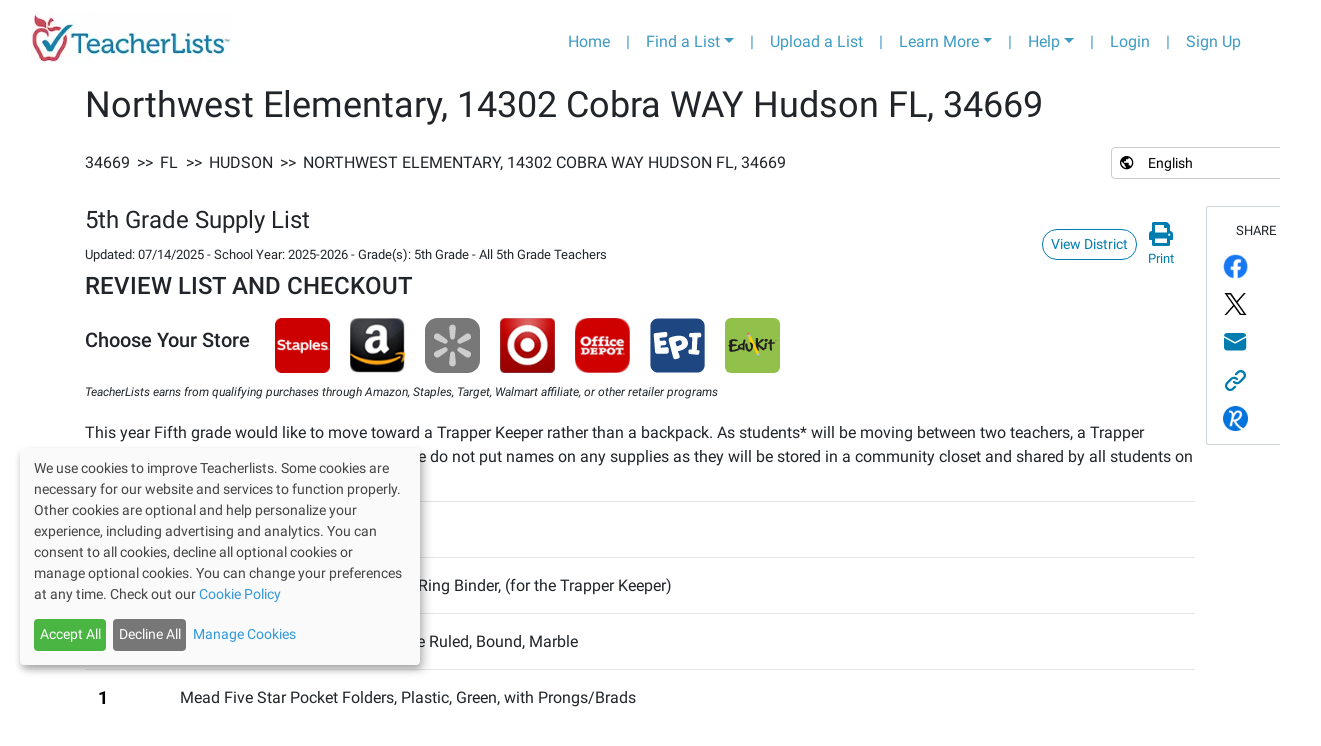

--- FILE ---
content_type: text/html; charset=utf-8
request_url: https://app.teacherlists.com/schools/15292-northwest-elementary/649677-5th-grade-supply-list-/all-5th-grade-teachers/supply-list
body_size: 16335
content:
<!DOCTYPE html><html lang="en"><head><link rel="preconnect" href="https://fonts.gstatic.com" crossorigin /><meta name="viewport" content="width=device-width"/><meta charSet="utf-8"/><meta name="google-site-verification" content="_LVZxo3Uj3p_tAeDdmvwM8WfA16P8wyY9iVH89j8PSE"/><style>svg:not(:root).svg-inline--fa {
  overflow: visible;
}

.svg-inline--fa {
  display: inline-block;
  font-size: inherit;
  height: 1em;
  overflow: visible;
  vertical-align: -0.125em;
}
.svg-inline--fa.fa-lg {
  vertical-align: -0.225em;
}
.svg-inline--fa.fa-w-1 {
  width: 0.0625em;
}
.svg-inline--fa.fa-w-2 {
  width: 0.125em;
}
.svg-inline--fa.fa-w-3 {
  width: 0.1875em;
}
.svg-inline--fa.fa-w-4 {
  width: 0.25em;
}
.svg-inline--fa.fa-w-5 {
  width: 0.3125em;
}
.svg-inline--fa.fa-w-6 {
  width: 0.375em;
}
.svg-inline--fa.fa-w-7 {
  width: 0.4375em;
}
.svg-inline--fa.fa-w-8 {
  width: 0.5em;
}
.svg-inline--fa.fa-w-9 {
  width: 0.5625em;
}
.svg-inline--fa.fa-w-10 {
  width: 0.625em;
}
.svg-inline--fa.fa-w-11 {
  width: 0.6875em;
}
.svg-inline--fa.fa-w-12 {
  width: 0.75em;
}
.svg-inline--fa.fa-w-13 {
  width: 0.8125em;
}
.svg-inline--fa.fa-w-14 {
  width: 0.875em;
}
.svg-inline--fa.fa-w-15 {
  width: 0.9375em;
}
.svg-inline--fa.fa-w-16 {
  width: 1em;
}
.svg-inline--fa.fa-w-17 {
  width: 1.0625em;
}
.svg-inline--fa.fa-w-18 {
  width: 1.125em;
}
.svg-inline--fa.fa-w-19 {
  width: 1.1875em;
}
.svg-inline--fa.fa-w-20 {
  width: 1.25em;
}
.svg-inline--fa.fa-pull-left {
  margin-right: 0.3em;
  width: auto;
}
.svg-inline--fa.fa-pull-right {
  margin-left: 0.3em;
  width: auto;
}
.svg-inline--fa.fa-border {
  height: 1.5em;
}
.svg-inline--fa.fa-li {
  width: 2em;
}
.svg-inline--fa.fa-fw {
  width: 1.25em;
}

.fa-layers svg.svg-inline--fa {
  bottom: 0;
  left: 0;
  margin: auto;
  position: absolute;
  right: 0;
  top: 0;
}

.fa-layers {
  display: inline-block;
  height: 1em;
  position: relative;
  text-align: center;
  vertical-align: -0.125em;
  width: 1em;
}
.fa-layers svg.svg-inline--fa {
  -webkit-transform-origin: center center;
          transform-origin: center center;
}

.fa-layers-counter, .fa-layers-text {
  display: inline-block;
  position: absolute;
  text-align: center;
}

.fa-layers-text {
  left: 50%;
  top: 50%;
  -webkit-transform: translate(-50%, -50%);
          transform: translate(-50%, -50%);
  -webkit-transform-origin: center center;
          transform-origin: center center;
}

.fa-layers-counter {
  background-color: #ff253a;
  border-radius: 1em;
  -webkit-box-sizing: border-box;
          box-sizing: border-box;
  color: #fff;
  height: 1.5em;
  line-height: 1;
  max-width: 5em;
  min-width: 1.5em;
  overflow: hidden;
  padding: 0.25em;
  right: 0;
  text-overflow: ellipsis;
  top: 0;
  -webkit-transform: scale(0.25);
          transform: scale(0.25);
  -webkit-transform-origin: top right;
          transform-origin: top right;
}

.fa-layers-bottom-right {
  bottom: 0;
  right: 0;
  top: auto;
  -webkit-transform: scale(0.25);
          transform: scale(0.25);
  -webkit-transform-origin: bottom right;
          transform-origin: bottom right;
}

.fa-layers-bottom-left {
  bottom: 0;
  left: 0;
  right: auto;
  top: auto;
  -webkit-transform: scale(0.25);
          transform: scale(0.25);
  -webkit-transform-origin: bottom left;
          transform-origin: bottom left;
}

.fa-layers-top-right {
  right: 0;
  top: 0;
  -webkit-transform: scale(0.25);
          transform: scale(0.25);
  -webkit-transform-origin: top right;
          transform-origin: top right;
}

.fa-layers-top-left {
  left: 0;
  right: auto;
  top: 0;
  -webkit-transform: scale(0.25);
          transform: scale(0.25);
  -webkit-transform-origin: top left;
          transform-origin: top left;
}

.fa-lg {
  font-size: 1.3333333333em;
  line-height: 0.75em;
  vertical-align: -0.0667em;
}

.fa-xs {
  font-size: 0.75em;
}

.fa-sm {
  font-size: 0.875em;
}

.fa-1x {
  font-size: 1em;
}

.fa-2x {
  font-size: 2em;
}

.fa-3x {
  font-size: 3em;
}

.fa-4x {
  font-size: 4em;
}

.fa-5x {
  font-size: 5em;
}

.fa-6x {
  font-size: 6em;
}

.fa-7x {
  font-size: 7em;
}

.fa-8x {
  font-size: 8em;
}

.fa-9x {
  font-size: 9em;
}

.fa-10x {
  font-size: 10em;
}

.fa-fw {
  text-align: center;
  width: 1.25em;
}

.fa-ul {
  list-style-type: none;
  margin-left: 2.5em;
  padding-left: 0;
}
.fa-ul &gt; li {
  position: relative;
}

.fa-li {
  left: -2em;
  position: absolute;
  text-align: center;
  width: 2em;
  line-height: inherit;
}

.fa-border {
  border: solid 0.08em #eee;
  border-radius: 0.1em;
  padding: 0.2em 0.25em 0.15em;
}

.fa-pull-left {
  float: left;
}

.fa-pull-right {
  float: right;
}

.fa.fa-pull-left,
.fas.fa-pull-left,
.far.fa-pull-left,
.fal.fa-pull-left,
.fab.fa-pull-left {
  margin-right: 0.3em;
}
.fa.fa-pull-right,
.fas.fa-pull-right,
.far.fa-pull-right,
.fal.fa-pull-right,
.fab.fa-pull-right {
  margin-left: 0.3em;
}

.fa-spin {
  -webkit-animation: fa-spin 2s infinite linear;
          animation: fa-spin 2s infinite linear;
}

.fa-pulse {
  -webkit-animation: fa-spin 1s infinite steps(8);
          animation: fa-spin 1s infinite steps(8);
}

@-webkit-keyframes fa-spin {
  0% {
    -webkit-transform: rotate(0deg);
            transform: rotate(0deg);
  }
  100% {
    -webkit-transform: rotate(360deg);
            transform: rotate(360deg);
  }
}

@keyframes fa-spin {
  0% {
    -webkit-transform: rotate(0deg);
            transform: rotate(0deg);
  }
  100% {
    -webkit-transform: rotate(360deg);
            transform: rotate(360deg);
  }
}
.fa-rotate-90 {
  -ms-filter: &quot;progid:DXImageTransform.Microsoft.BasicImage(rotation=1)&quot;;
  -webkit-transform: rotate(90deg);
          transform: rotate(90deg);
}

.fa-rotate-180 {
  -ms-filter: &quot;progid:DXImageTransform.Microsoft.BasicImage(rotation=2)&quot;;
  -webkit-transform: rotate(180deg);
          transform: rotate(180deg);
}

.fa-rotate-270 {
  -ms-filter: &quot;progid:DXImageTransform.Microsoft.BasicImage(rotation=3)&quot;;
  -webkit-transform: rotate(270deg);
          transform: rotate(270deg);
}

.fa-flip-horizontal {
  -ms-filter: &quot;progid:DXImageTransform.Microsoft.BasicImage(rotation=0, mirror=1)&quot;;
  -webkit-transform: scale(-1, 1);
          transform: scale(-1, 1);
}

.fa-flip-vertical {
  -ms-filter: &quot;progid:DXImageTransform.Microsoft.BasicImage(rotation=2, mirror=1)&quot;;
  -webkit-transform: scale(1, -1);
          transform: scale(1, -1);
}

.fa-flip-both, .fa-flip-horizontal.fa-flip-vertical {
  -ms-filter: &quot;progid:DXImageTransform.Microsoft.BasicImage(rotation=2, mirror=1)&quot;;
  -webkit-transform: scale(-1, -1);
          transform: scale(-1, -1);
}

:root .fa-rotate-90,
:root .fa-rotate-180,
:root .fa-rotate-270,
:root .fa-flip-horizontal,
:root .fa-flip-vertical,
:root .fa-flip-both {
  -webkit-filter: none;
          filter: none;
}

.fa-stack {
  display: inline-block;
  height: 2em;
  position: relative;
  width: 2.5em;
}

.fa-stack-1x,
.fa-stack-2x {
  bottom: 0;
  left: 0;
  margin: auto;
  position: absolute;
  right: 0;
  top: 0;
}

.svg-inline--fa.fa-stack-1x {
  height: 1em;
  width: 1.25em;
}
.svg-inline--fa.fa-stack-2x {
  height: 2em;
  width: 2.5em;
}

.fa-inverse {
  color: #fff;
}

.sr-only {
  border: 0;
  clip: rect(0, 0, 0, 0);
  height: 1px;
  margin: -1px;
  overflow: hidden;
  padding: 0;
  position: absolute;
  width: 1px;
}

.sr-only-focusable:active, .sr-only-focusable:focus {
  clip: auto;
  height: auto;
  margin: 0;
  overflow: visible;
  position: static;
  width: auto;
}

.svg-inline--fa .fa-primary {
  fill: var(--fa-primary-color, currentColor);
  opacity: 1;
  opacity: var(--fa-primary-opacity, 1);
}

.svg-inline--fa .fa-secondary {
  fill: var(--fa-secondary-color, currentColor);
  opacity: 0.4;
  opacity: var(--fa-secondary-opacity, 0.4);
}

.svg-inline--fa.fa-swap-opacity .fa-primary {
  opacity: 0.4;
  opacity: var(--fa-secondary-opacity, 0.4);
}

.svg-inline--fa.fa-swap-opacity .fa-secondary {
  opacity: 1;
  opacity: var(--fa-primary-opacity, 1);
}

.svg-inline--fa mask .fa-primary,
.svg-inline--fa mask .fa-secondary {
  fill: black;
}

.fad.fa-inverse {
  color: #fff;
}</style><link rel="preconnect" href="https://fonts.gstatic.com"/><link rel="stylesheet" data-href="https://fonts.googleapis.com/css2?family=Lato:wght@400;700&amp;display=swap" data-optimized-fonts="true"/><link rel="stylesheet" href="/css/roboto/v20/app/roboto.css"/><script>(function(w,d,s,l,i){w[l]=w[l]||[];w[l].push({'gtm.start':
                new Date().getTime(),event:'gtm.js'});var f=d.getElementsByTagName(s)[0],
                j=d.createElement(s),dl=l!='dataLayer'?'&l='+l:'';j.async=true;j.src=
                'https://www.googletagmanager.com/gtm.js?id='+i+dl;f.parentNode.insertBefore(j,f);
                })(window,document,'script','dataLayer','GTM-T4PK7SR');</script><script type="text/javascript" src="//cdn-4.convertexperiments.com/js/10041356-10041423.js"></script><link rel="preconnect" href="https://fonts.googleapis.com"/><link rel="preconnect" href="https://fonts.gstatic.com"/><link rel="stylesheet" data-href="https://fonts.googleapis.com/css2?family=Bree+Serif&amp;display=swap" data-optimized-fonts="true"/><title>5th Grade Supply List , 2025-2026 | Northwest Elementary, Hudson | TeacherLists</title><script type="application/ld+json">{"@context":"https://schema.org","@type":"Article","datePublished":"2016-07-19T04:14:10.000Z","author":{"@type":"Thing","name":"Official school supply lists from Northwest Elementary, Hudson, FL","url":"https://app.teacherlists.com/schools/15292-northwest-elementary"},"mainEntityOfPage":{"@type":"ItemList","numberOfItems":28,"itemListElement":[{"@type":"ListItem","position":1,"item":{"name":"Mead® Trapper Keeper"}},{"@type":"ListItem","position":2,"item":{"name":"Zipper Pencil/Supply Pouch for 3-Ring Binder"}},{"@type":"ListItem","position":3,"item":{"name":"Mead® Composition Notebook, Wide Ruled, Bound, Marble, w/ FREE Study App"}},{"@type":"ListItem","position":4,"item":{"name":"Mead® Five Star® Pocket Folders, Plastic, Green, with Prongs/Brads"}},{"@type":"ListItem","position":5,"item":{"name":"Mead® Five Star® Pocket Folders, Plastic, Blue, with Prongs/Brads"}},{"@type":"ListItem","position":6,"item":{"name":"Mead® Five Star® Pocket Folders, Plastic, Red, with Prongs/Brads"}},{"@type":"ListItem","position":7,"item":{"name":"Mead® Five Star® Pocket Folders, Plastic, Yellow, with Prongs/Brads"}},{"@type":"ListItem","position":8,"item":{"name":"Package(s) of Five Star® Reinforced Filler Paper, Wide Ruled, 3 Hole Punched, w/ FREE Study App"}},{"@type":"ListItem","position":9,"item":{"name":"Elmer's® Glue Stick"}},{"@type":"ListItem","position":10,"item":{"name":"Scissors"}},{"@type":"ListItem","position":11,"item":{"name":"Paper Mate® #2 Woodcase Pencils Sharpened with Erasers,12 Pack"}},{"@type":"ListItem","position":12,"item":{"name":"Crayola® Washable Markers, Box(es)"}},{"@type":"ListItem","position":13,"item":{"name":"Crayola® Colored Pencils, Box(es)"}},{"@type":"ListItem","position":14,"item":{"name":"Pencil Sharpener, Hand Held with Container for Shavings"}},{"@type":"ListItem","position":15,"item":{"name":"Sharpie®  Highlighters, Yellow"}},{"@type":"ListItem","position":16,"item":{"name":"EXPO® Dry Erase Markers"}},{"@type":"ListItem","position":17,"item":{"name":"Eraser(s)"}},{"@type":"ListItem","position":18,"item":{"name":"Package(s) of Cap Erasers"}},{"@type":"ListItem","position":19,"item":{"name":"Package(s) of Post-it® Notes"}},{"@type":"ListItem","position":20,"item":{"name":"Package(s) of Index Cards, 3\" x 5\""}},{"@type":"ListItem","position":21,"item":{"name":"Earbuds"}},{"@type":"ListItem","position":22,"item":{"name":"Clorox Disinfecting Wipes (bleach free), Canister(s)"}},{"@type":"ListItem","position":23,"item":{"name":"Box(es) of Puffs Facial Tissues"}},{"@type":"ListItem","position":24,"item":{"name":"Paper Towels - Roll(s)"}},{"@type":"ListItem","position":25,"item":{"name":"Box(es) of Ziploc® brand Slider Storage Bags, Gallon Size"}},{"@type":"ListItem","position":26,"item":{"name":"Box(es) of Ziploc® brand Bags, Sandwich Size"}},{"@type":"ListItem","position":27,"item":{"name":"Paper Mate® Pens, Blue or Black"}},{"@type":"ListItem","position":28,"item":{"name":"Box(es) of Ziploc® brand Storage Bags, Quart Size"}}]},"description":"Northwest Elementary 5th Grade Supply List  2025 is ready to shop! Order online with easy, one-click shopping from major retailers or view the supply list here.","headline":"5th Grade Supply List , 2025-2026 | Northwest Elementary, Hudson | TeacherLists","breadcrumb":{"@type":"BreadcrumbList","name":"Browsing Breadcrumbs","itemListElement":[{"@type":"ListItem","position":2,"item":{"@id":"https://app.teacherlists.com/search/zip/34669","name":"34669"}},{"@type":"ListItem","position":3,"item":{"@id":"https://app.teacherlists.com/browse/state/FL","name":"FL"}},{"@type":"ListItem","position":4,"item":{"@id":"https://app.teacherlists.com/browse/city/Hudson/FL","name":"Hudson"}},{"@type":"ListItem","position":5,"item":{"@id":"https://app.teacherlists.com/schools/15292-northwest-elementary","name":"Northwest Elementary, 14302 Cobra WAY Hudson FL, 34669"}}]},"dateModified":"2025-07-14T14:15:00.000Z"}</script><meta property="og:title" content="5th Grade Supply List , 2025-2026 | Northwest Elementary, Hudson | TeacherLists"/><meta property="og:image" content="https://www.teacherlists.com/content/files/2024/02/0224-tl-logo-fb-share.png"/><meta name="description" content="Northwest Elementary 5th Grade Supply List  2025 is ready to shop! Order online with easy, one-click shopping from major retailers or view the supply list here."/><meta property="og:description" content="Northwest Elementary 5th Grade Supply List  2025 is ready to shop! Order online with easy, one-click shopping from major retailers or view the supply list here."/><link rel="icon" href="/favicon.ico"/><link rel="icon" media="print" href="/public/css/print.scss"/><meta name="next-head-count" content="20"/><link rel="preload" href="/_next/static/css/f523c7482ceaf4efb554.css" as="style"/><link rel="stylesheet" href="/_next/static/css/f523c7482ceaf4efb554.css" data-n-g=""/><link rel="preload" href="/_next/static/css/d76a9c6a1479fd8c5cc1.css" as="style"/><link rel="stylesheet" href="/_next/static/css/d76a9c6a1479fd8c5cc1.css" data-n-p=""/><link rel="preload" href="/_next/static/css/c6d005cf8729e4e39b85.css" as="style"/><link rel="stylesheet" href="/_next/static/css/c6d005cf8729e4e39b85.css" data-n-p=""/><noscript data-n-css=""></noscript><script defer="" nomodule="" src="/_next/static/chunks/polyfills-a40ef1678bae11e696dba45124eadd70.js"></script><script src="/_next/static/chunks/webpack-817316fd481a0ae08e7a.js" defer=""></script><script src="/_next/static/chunks/framework-3ac77f2d8a20b7f32dfb.js" defer=""></script><script src="/_next/static/chunks/main-61fd53e2b95ee4b75e19.js" defer=""></script><script src="/_next/static/chunks/pages/_app-b20fc70387e485f07966.js" defer=""></script><script src="/_next/static/chunks/75fc9c18-8f00fb9171b401c5fc69.js" defer=""></script><script src="/_next/static/chunks/9814-ea4b685988fff0c7c8bf.js" defer=""></script><script src="/_next/static/chunks/6653-86151e80aaf7cffe5909.js" defer=""></script><script src="/_next/static/chunks/2661-aabc0b617d2f04123ca2.js" defer=""></script><script src="/_next/static/chunks/2083-87f24b84fd078325e263.js" defer=""></script><script src="/_next/static/chunks/7227-969c0c345cf60b9b8d51.js" defer=""></script><script src="/_next/static/chunks/5677-6710a338463a2b85d393.js" defer=""></script><script src="/_next/static/chunks/2479-caa3b30ecccad1fb753d.js" defer=""></script><script src="/_next/static/chunks/pages/schools/%5BschoolSlug%5D/%5BlistSlug%5D/%5BclassroomSlug%5D/supply-list-b5e6bb1884866e8d2015.js" defer=""></script><script src="/_next/static/C1Nki4yq8qDbHvD-h8fmR/_buildManifest.js" defer=""></script><script src="/_next/static/C1Nki4yq8qDbHvD-h8fmR/_ssgManifest.js" defer=""></script><style data-href="https://fonts.googleapis.com/css2?family=Lato:wght@400;700&display=swap">@font-face{font-family:'Lato';font-style:normal;font-weight:400;font-display:swap;src:url(https://fonts.gstatic.com/l/font?kit=S6uyw4BMUTPHvxo&skey=2d58b92a99e1c086&v=v25) format('woff')}@font-face{font-family:'Lato';font-style:normal;font-weight:700;font-display:swap;src:url(https://fonts.gstatic.com/l/font?kit=S6u9w4BMUTPHh6UVeww&skey=3480a19627739c0d&v=v25) format('woff')}@font-face{font-family:'Lato';font-style:normal;font-weight:400;font-display:swap;src:url(https://fonts.gstatic.com/s/lato/v25/S6uyw4BMUTPHjxAwXiWtFCfQ7A.woff2) format('woff2');unicode-range:U+0100-02BA,U+02BD-02C5,U+02C7-02CC,U+02CE-02D7,U+02DD-02FF,U+0304,U+0308,U+0329,U+1D00-1DBF,U+1E00-1E9F,U+1EF2-1EFF,U+2020,U+20A0-20AB,U+20AD-20C0,U+2113,U+2C60-2C7F,U+A720-A7FF}@font-face{font-family:'Lato';font-style:normal;font-weight:400;font-display:swap;src:url(https://fonts.gstatic.com/s/lato/v25/S6uyw4BMUTPHjx4wXiWtFCc.woff2) format('woff2');unicode-range:U+0000-00FF,U+0131,U+0152-0153,U+02BB-02BC,U+02C6,U+02DA,U+02DC,U+0304,U+0308,U+0329,U+2000-206F,U+20AC,U+2122,U+2191,U+2193,U+2212,U+2215,U+FEFF,U+FFFD}@font-face{font-family:'Lato';font-style:normal;font-weight:700;font-display:swap;src:url(https://fonts.gstatic.com/s/lato/v25/S6u9w4BMUTPHh6UVSwaPGQ3q5d0N7w.woff2) format('woff2');unicode-range:U+0100-02BA,U+02BD-02C5,U+02C7-02CC,U+02CE-02D7,U+02DD-02FF,U+0304,U+0308,U+0329,U+1D00-1DBF,U+1E00-1E9F,U+1EF2-1EFF,U+2020,U+20A0-20AB,U+20AD-20C0,U+2113,U+2C60-2C7F,U+A720-A7FF}@font-face{font-family:'Lato';font-style:normal;font-weight:700;font-display:swap;src:url(https://fonts.gstatic.com/s/lato/v25/S6u9w4BMUTPHh6UVSwiPGQ3q5d0.woff2) format('woff2');unicode-range:U+0000-00FF,U+0131,U+0152-0153,U+02BB-02BC,U+02C6,U+02DA,U+02DC,U+0304,U+0308,U+0329,U+2000-206F,U+20AC,U+2122,U+2191,U+2193,U+2212,U+2215,U+FEFF,U+FFFD}</style><style data-href="https://fonts.googleapis.com/css2?family=Bree+Serif&display=swap">@font-face{font-family:'Bree Serif';font-style:normal;font-weight:400;font-display:swap;src:url(https://fonts.gstatic.com/l/font?kit=4UaHrEJCrhhnVA3DgluAx64&skey=31c3ad25dd3d74b0&v=v18) format('woff')}@font-face{font-family:'Bree Serif';font-style:normal;font-weight:400;font-display:swap;src:url(https://fonts.gstatic.com/s/breeserif/v18/4UaHrEJCrhhnVA3DgluA96Tp57F2IwN-Pw.woff2) format('woff2');unicode-range:U+0100-02BA,U+02BD-02C5,U+02C7-02CC,U+02CE-02D7,U+02DD-02FF,U+0304,U+0308,U+0329,U+1D00-1DBF,U+1E00-1E9F,U+1EF2-1EFF,U+2020,U+20A0-20AB,U+20AD-20C0,U+2113,U+2C60-2C7F,U+A720-A7FF}@font-face{font-family:'Bree Serif';font-style:normal;font-weight:400;font-display:swap;src:url(https://fonts.gstatic.com/s/breeserif/v18/4UaHrEJCrhhnVA3DgluA96rp57F2IwM.woff2) format('woff2');unicode-range:U+0000-00FF,U+0131,U+0152-0153,U+02BB-02BC,U+02C6,U+02DA,U+02DC,U+0304,U+0308,U+0329,U+2000-206F,U+20AC,U+2122,U+2191,U+2193,U+2212,U+2215,U+FEFF,U+FFFD}</style></head><body><div id="__next"><noscript><iframe src="https://www.googletagmanager.com/ns.html?id=GTM-T4PK7SR" height="0" width="0" style="display:none;visibility:hidden"></iframe></noscript><div class="container-fluid"><nav class="header_navbarContainer__2Ip2R navbar navbar-expand-lg navbar-light bg-light"><a href="https://www.teacherlists.com" class="navbar-brand"><div style="display:inline-block;max-width:100%;overflow:hidden;position:relative;box-sizing:border-box;margin:0"><div style="box-sizing:border-box;display:block;max-width:100%"><img style="max-width:100%;display:block;margin:0;border:none;padding:0" alt="" aria-hidden="true" src="[data-uri]"/></div><img alt="teacherlists-logo" src="[data-uri]" decoding="async" data-nimg="intrinsic" style="position:absolute;top:0;left:0;bottom:0;right:0;box-sizing:border-box;padding:0;border:none;margin:auto;display:block;width:0;height:0;min-width:100%;max-width:100%;min-height:100%;max-height:100%"/><noscript><img alt="teacherlists-logo" srcSet="/_next/image?url=%2FTL-logo.jpg&amp;w=256&amp;q=75 1x, /_next/image?url=%2FTL-logo.jpg&amp;w=640&amp;q=75 2x" src="/_next/image?url=%2FTL-logo.jpg&amp;w=640&amp;q=75" decoding="async" data-nimg="intrinsic" style="position:absolute;top:0;left:0;bottom:0;right:0;box-sizing:border-box;padding:0;border:none;margin:auto;display:block;width:0;height:0;min-width:100%;max-width:100%;min-height:100%;max-height:100%" loading="lazy"/></noscript></div></a><button aria-label="Toggle navigation" type="button" class="navbar-toggler"><span class="navbar-toggler-icon"></span></button><div class="collapse navbar-collapse"><ul class="ml-auto navbar-nav"><li class="nav-item"><a href="https://www.teacherlists.com" class="nav-link">Home</a></li><li class="d-none d-md-block nav-item"><a class="nav-link">|</a></li><li class="dropdown nav-item"><a aria-haspopup="true" href="#" class="dropdown-toggle nav-link" aria-expanded="false">Find a List</a><div tabindex="-1" role="menu" aria-hidden="true" class="header_tlFindAList__3-cWr dropdown-menu"><div class="FindAList_container__46aFt"><h5 class="text-center FindAList_header__ctpNG">Search by school name or zip code</h5><div class="row"><div class="col-sm-12 col-md-5"><style data-emotion="css 2b097c-container">.css-2b097c-container{position:relative;box-sizing:border-box;}</style><div class=" css-2b097c-container" id="find-a-list-state"><style data-emotion="css 7pg0cj-a11yText">.css-7pg0cj-a11yText{z-index:9999;border:0;clip:rect(1px, 1px, 1px, 1px);height:1px;width:1px;position:absolute;overflow:hidden;padding:0;white-space:nowrap;}</style><span aria-live="polite" aria-atomic="false" aria-relevant="additions text" class="css-7pg0cj-a11yText"></span><style data-emotion="css yk16xz-control">.css-yk16xz-control{-webkit-align-items:center;-webkit-box-align:center;-ms-flex-align:center;align-items:center;background-color:hsl(0, 0%, 100%);border-color:hsl(0, 0%, 80%);border-radius:4px;border-style:solid;border-width:1px;cursor:default;display:-webkit-box;display:-webkit-flex;display:-ms-flexbox;display:flex;-webkit-box-flex-wrap:wrap;-webkit-flex-wrap:wrap;-ms-flex-wrap:wrap;flex-wrap:wrap;-webkit-box-pack:justify;-webkit-justify-content:space-between;justify-content:space-between;min-height:38px;outline:0!important;position:relative;-webkit-transition:all 100ms;transition:all 100ms;box-sizing:border-box;}.css-yk16xz-control:hover{border-color:hsl(0, 0%, 70%);}</style><div class=" css-yk16xz-control"><style data-emotion="css 1hwfws3">.css-1hwfws3{-webkit-align-items:center;-webkit-box-align:center;-ms-flex-align:center;align-items:center;display:-webkit-box;display:-webkit-flex;display:-ms-flexbox;display:flex;-webkit-flex:1;-ms-flex:1;flex:1;-webkit-box-flex-wrap:wrap;-webkit-flex-wrap:wrap;-ms-flex-wrap:wrap;flex-wrap:wrap;padding:2px 8px;-webkit-overflow-scrolling:touch;position:relative;overflow:hidden;box-sizing:border-box;}</style><div class=" css-1hwfws3"><style data-emotion="css 1wa3eu0-placeholder">.css-1wa3eu0-placeholder{color:hsl(0, 0%, 50%);margin-left:2px;margin-right:2px;position:absolute;top:50%;-webkit-transform:translateY(-50%);-moz-transform:translateY(-50%);-ms-transform:translateY(-50%);transform:translateY(-50%);box-sizing:border-box;}</style><div class=" css-1wa3eu0-placeholder">Select a State</div><style data-emotion="css 1g6gooi">.css-1g6gooi{margin:2px;padding-bottom:2px;padding-top:2px;visibility:visible;color:hsl(0, 0%, 20%);box-sizing:border-box;}</style><div class="css-1g6gooi"><div class="" style="display:inline-block"><input type="text" autoCapitalize="none" autoComplete="off" autoCorrect="off" id="react-select-815145-input" spellcheck="false" tabindex="0" value="" aria-autocomplete="list" style="box-sizing:content-box;width:1px;label:input;background:0;border:0;font-size:inherit;opacity:1;outline:0;padding:0;color:inherit"/><div style="position:absolute;top:0;left:0;visibility:hidden;height:0;overflow:scroll;white-space:pre"></div></div></div></div><style data-emotion="css 1wy0on6">.css-1wy0on6{-webkit-align-items:center;-webkit-box-align:center;-ms-flex-align:center;align-items:center;-webkit-align-self:stretch;-ms-flex-item-align:stretch;align-self:stretch;display:-webkit-box;display:-webkit-flex;display:-ms-flexbox;display:flex;-webkit-flex-shrink:0;-ms-flex-negative:0;flex-shrink:0;box-sizing:border-box;}</style><div class=" css-1wy0on6"><style data-emotion="css 1okebmr-indicatorSeparator">.css-1okebmr-indicatorSeparator{-webkit-align-self:stretch;-ms-flex-item-align:stretch;align-self:stretch;background-color:hsl(0, 0%, 80%);margin-bottom:8px;margin-top:8px;width:1px;box-sizing:border-box;}</style><span class=" css-1okebmr-indicatorSeparator"></span><style data-emotion="css tlfecz-indicatorContainer">.css-tlfecz-indicatorContainer{color:hsl(0, 0%, 80%);display:-webkit-box;display:-webkit-flex;display:-ms-flexbox;display:flex;padding:8px;-webkit-transition:color 150ms;transition:color 150ms;box-sizing:border-box;}.css-tlfecz-indicatorContainer:hover{color:hsl(0, 0%, 60%);}</style><div class=" css-tlfecz-indicatorContainer" aria-hidden="true"><style data-emotion="css 8mmkcg">.css-8mmkcg{display:inline-block;fill:currentColor;line-height:1;stroke:currentColor;stroke-width:0;}</style><svg height="20" width="20" viewBox="0 0 20 20" aria-hidden="true" focusable="false" class="css-8mmkcg"><path d="M4.516 7.548c0.436-0.446 1.043-0.481 1.576 0l3.908 3.747 3.908-3.747c0.533-0.481 1.141-0.446 1.574 0 0.436 0.445 0.408 1.197 0 1.615-0.406 0.418-4.695 4.502-4.695 4.502-0.217 0.223-0.502 0.335-0.787 0.335s-0.57-0.112-0.789-0.335c0 0-4.287-4.084-4.695-4.502s-0.436-1.17 0-1.615z"></path></svg></div></div></div></div></div><div class="col-sm-12 col-md-7"><div class="dropdown"><div data-toggle="dropdown" aria-expanded="false" aria-haspopup="true" class=""><div class="input-group"><input type="text" size="200" placeholder="School Name or Zip Code" value="" class="form-control" aria-invalid="false"/><div class="input-group-append"><button type="button" style="z-index:0" class="FindAList_inputGroupButton__2zs_0 btn btn-secondary"><svg aria-hidden="true" focusable="false" data-prefix="fas" data-icon="search" class="svg-inline--fa fa-search fa-w-16 " role="img" xmlns="http://www.w3.org/2000/svg" viewBox="0 0 512 512"><path fill="currentColor" d="M505 442.7L405.3 343c-4.5-4.5-10.6-7-17-7H372c27.6-35.3 44-79.7 44-128C416 93.1 322.9 0 208 0S0 93.1 0 208s93.1 208 208 208c48.3 0 92.7-16.4 128-44v16.3c0 6.4 2.5 12.5 7 17l99.7 99.7c9.4 9.4 24.6 9.4 33.9 0l28.3-28.3c9.4-9.4 9.4-24.6.1-34zM208 336c-70.7 0-128-57.2-128-128 0-70.7 57.2-128 128-128 70.7 0 128 57.2 128 128 0 70.7-57.2 128-128 128z"></path></svg></button></div><div class="invalid-feedback"></div></div></div><div tabindex="-1" role="menu" style="max-height:20rem;overflow-y:auto;z-index:999" aria-hidden="true" class="dropdown-menu"></div></div></div></div><div class="text-center border-top mt-2 row"><div class="col"><a href="/browse">Browse Schools by State</a></div></div></div></div></li><li class="d-none d-md-block nav-item"><a class="nav-link">|</a></li><li class="nav-item"><a href="https://app.teacherlists.com/powerloader/" class="gtm-header-nav-uploadalist nav-link">Upload a List</a></li><li class="d-none d-md-block nav-item"><a class="nav-link">|</a></li><li class="dropdown nav-item"><a aria-haspopup="true" href="#" class="dropdown-toggle nav-link" aria-expanded="false">Learn More</a><div tabindex="-1" role="menu" aria-hidden="true" class="dropdown-menu dropdown-menu-right"><button type="button" tabindex="0" role="menuitem" class="dropdown-item"><a href="https://www.teacherlists.com/content/" class="nav-link">For School Districts</a></button><button type="button" tabindex="0" role="menuitem" class="dropdown-item"><a href="https://www.teacherlists.com/content/teachers/" class="nav-link">For Teachers</a></button><button type="button" tabindex="0" role="menuitem" class="dropdown-item"><a href="https://www.teacherlists.com/content/families/" class="nav-link">For Families</a></button><button type="button" tabindex="0" role="menuitem" class="dropdown-item"><a href="https://www.teacherlists.com/content/wishlist/" class="nav-link">About Wish Lists</a></button><button type="button" tabindex="0" role="menuitem" class="dropdown-item"><a href="https://app.teacherlists.com/quick-start-school-supply-lists" class="nav-link">Quick Start Supply Lists</a></button><button type="button" tabindex="0" role="menuitem" class="dropdown-item"><a href="https://www.teacherlists.com/content/sweepstakes/" class="nav-link">Sweepstakes and Promotions</a></button><button type="button" tabindex="0" role="menuitem" class="dropdown-item"><a href="https://www.teacherlists.com/blog/learning_library/" class="nav-link">Free Classroom Activities</a></button><button type="button" tabindex="0" role="menuitem" class="dropdown-item"><a href="https://www.teacherlists.com/content/teacher-discounts/" class="nav-link">Discounts for Teachers</a></button><button type="button" tabindex="0" role="menuitem" class="dropdown-item"><a href="https://www.teacherlists.com/content/video/" class="nav-link">Watch Our Video</a></button><button type="button" tabindex="0" role="menuitem" class="dropdown-item"><a href="https://www.teacherlists.com/content/supplyaclassroom/" class="nav-link">Donate to a Classroom in Need</a></button></div></li> <li class="d-none d-md-block nav-item"><div class="nav-link">|</div></li><li class="dropdown nav-item"><a aria-haspopup="true" href="#" class="dropdown-toggle nav-link" aria-expanded="false">Help</a><div tabindex="-1" role="menu" aria-hidden="true" class="dropdown-menu dropdown-menu-right"><button type="button" tabindex="0" role="menuitem" class="dropdown-item"><a href="https://www.teacherlists.com/content/faq-schools/" class="nav-link">FAQs</a></button><button type="button" tabindex="0" role="menuitem" class="dropdown-item"><a href="https://www.teacherlists.com/content/faq-schools/" class="nav-link">Getting Started</a></button><button type="button" tabindex="0" role="menuitem" class="dropdown-item"><a href="https://app.teacherlists.com/quick-start-school-supply-lists" class="nav-link">Quick Start Supply Lists</a></button><button type="button" tabindex="0" role="menuitem" class="dropdown-item"><a href="https://www.teacherlists.com/content/faq-schools/#how-to&#x27;s-for-schools--teachers" class="nav-link">How-To&#x27;s for Schools</a></button><button type="button" tabindex="0" role="menuitem" class="dropdown-item"><a href="https://www.teacherlists.com/content/faq-schools/#how-to&#x27;s-for-parents" class="nav-link">How-To&#x27;s for Parents</a></button><button type="button" tabindex="0" role="menuitem" class="dropdown-item"><a target="_blank" rel="noreferrer" href="https://www.teacherlists.com/content/contactus/" class="nav-link">Contact Us</a></button></div></li> <li class="d-none d-md-block nav-item"><div class="nav-link">|</div></li><li class="nav-item"><a href="/login" class="nav-link">Login</a></li><li class="d-none d-md-block nav-item"><div class="nav-link">|</div></li><li class="nav-item"><a href="/users/create" class="nav-link">Sign Up</a></li></ul></div></nav></div><div class="container-lg"><div class="text-center my-5"><div role="status" class="spinner-border text-primary"><span class="sr-only">Loading...</span></div></div> </div><div class="TLToTop_btnTotop__W-Jp2 TLToTop_posRight__1D8OG"><svg aria-hidden="true" focusable="false" data-prefix="fas" data-icon="arrow-circle-up" class="svg-inline--fa fa-arrow-circle-up fa-w-16 TLToTop_topIconHide__1LZ8K" role="img" xmlns="http://www.w3.org/2000/svg" viewBox="0 0 512 512"><path fill="currentColor" d="M8 256C8 119 119 8 256 8s248 111 248 248-111 248-248 248S8 393 8 256zm143.6 28.9l72.4-75.5V392c0 13.3 10.7 24 24 24h16c13.3 0 24-10.7 24-24V209.4l72.4 75.5c9.3 9.7 24.8 9.9 34.3.4l10.9-11c9.4-9.4 9.4-24.6 0-33.9L273 107.7c-9.4-9.4-24.6-9.4-33.9 0L106.3 240.4c-9.4 9.4-9.4 24.6 0 33.9l10.9 11c9.6 9.5 25.1 9.3 34.4-.4z"></path></svg></div><script type="text/javascript" id="hs-script-loader" async="" defer="" src="//js.hs-scripts.com/5659842.js"></script><div class="footer_footer__2j_Fr"><div class="container"><div class="row footer_footerLinks__PR-M7 mt-3"><div class="col-6 col-md-3 order-1 footer_footerSectionPadding__lWgb9 pl-0"><div class="footer_footerCategoryText__3d1vc">Learn More:</div><ul class="p-0"><li class="p-0"><a class="footer_footerLinkText__2GUmB" href="https://www.teacherlists.com/content/schools-districts/">For School Districts</a></li><li class="p-0"><a class="footer_footerLinkText__2GUmB" href="https://www.teacherlists.com/content/teachers/">For Teachers</a></li><li class="p-0"><a class="footer_footerLinkText__2GUmB" href="https://www.teacherlists.com/content/families/">For Families</a></li><li class="p-0"><a class="footer_footerLinkText__2GUmB" href="https://www.teacherlists.com/content/wishlist/">About Wish Lists</a></li><li class="p-0"><a class="footer_footerLinkText__2GUmB" href="https://app.teacherlists.com/quick-start-school-supply-lists">Quick Start Supply Lists</a></li><li class="p-0"><a class="footer_footerLinkText__2GUmB" href="https://www.teacherlists.com/content/sweepstakes/">Sweepstakes and Promotions</a></li><li class="p-0"><a class="footer_footerLinkText__2GUmB" href="https://www.teacherlists.com/blog/learning_library/">Free Classroom Activities</a></li><li class="p-0"><a class="footer_footerLinkText__2GUmB" href="https://www.teacherlists.com/content/teacher-discounts/">Discounts for Teachers</a></li><li class="p-0"><a class="footer_footerLinkText__2GUmB" href="https://www.teacherlists.com/content/supplyaclassroom/">Donate to a Classroom in Need</a></li><li class="p-0"><a class="footer_footerLinkText__2GUmB" href="https://www.teacherlists.com/content/video/">Watch our Video</a></li></ul></div><div class="col-12 col-md-2 order-3 order-md-2 className={styles.footerCategoryText} pl-0"><div class="footer_footerCategoryText__3d1vc">Help:</div><ul class="p-0"><li class="p-0"><a class="footer_footerLinkText__2GUmB" href="https://www.teacherlists.com/content/faq-schools/">FAQs</a></li><li class="p-0"><a class="footer_footerLinkText__2GUmB" href="https://www.teacherlists.com/content/faq-schools/">Getting Started</a></li><li class="p-0"><a class="footer_footerLinkText__2GUmB" href="https://app.teacherlists.com/quick-start-school-supply-lists">Quick Start Supply Lists</a></li><li class="p-0"><a class="footer_footerLinkText__2GUmB" href="https://www.teacherlists.com/content/faq-schools/#how-to&#x27;s-for-schools--teachers">How-To&#x27;s for Schools</a></li><li class="p-0"><a class="footer_footerLinkText__2GUmB" href="https://www.teacherlists.com/content/faq-schools/#how-to&#x27;s-for-parents">How-To&#x27;s for Parents</a></li><li class="p-0"><a target="_blank" rel="noreferrer" class="footer_footerLinkText__2GUmB" href="https://www.teacherlists.com/content/contactus/">Contact Us</a></li></ul></div><div class="col-12 col-md-2 order-4 order-md-3 className={styles.footerCategoryText} pl-0"><div class="footer_footerCategoryText__3d1vc">Partner with us:</div><ul class="p-0"><li class="p-0"><a class="footer_footerLinkText__2GUmB" href="https://www.teacherlists.com/content/edtech/">EdTech Providers</a></li><li class="p-0"><a class="footer_footerLinkText__2GUmB" href="https://www.teacherlists.com/content/retailer/">Retailers</a></li><li class="p-0"><a class="footer_footerLinkText__2GUmB" href="https://www.teacherlists.com/content/brands/">Brands</a></li></ul></div><div class="col-12 col-md-2 order-3 order-md-4 className={styles.footerCategoryText} pl-0"><div class="footer_footerCategoryText__3d1vc">Company:</div><ul class="p-0"><li class="p-0"><a class="footer_footerLinkText__2GUmB" href="https://www.teacherlists.com/content/about-us/">Our Story</a></li><li class="p-0"><a class="footer_footerLinkText__2GUmB" href="https://www.teacherlists.com/blog/teacherlists-in-the-news/">In the News</a></li><li class="p-0"><a class="footer_footerLinkText__2GUmB" href="https://www.teacherlists.com/content/partners/">Our Partners</a></li><li class="p-0"><a class="footer_footerLinkText__2GUmB" href="https://www.teacherlists.com/blog/">Our Blog</a></li></ul></div><div class="col-6 col-md-3 order-2 order-md-last footer_footerSectionPadding__lWgb9 pl-0"><div class="footer_footerCategoryText__3d1vc">Partners:</div><ul class="p-0 footer_imageUl__amrRb"><li class="p-0 my-3"><img height="28px" width="120px" loading="lazy" src="/0319-tl-footer-ptotoday-logo.png" alt="PTOToday Logo"/></li><li class="p-0 my-3"><img height="66px" width="120px" loading="lazy" src="/0319-tl-footer-kinf-logo.png" alt="Kids in Need Foundation Logo"/></li><li class="p-0 my-3"><a href="https://www.teacherlists.com/accessibility" title="Promet - Web Accessibility Under Review"><img height="54px" width="120px" loading="lazy" src="/0319-tl-footer-promet-logo.png" alt="Promet - Web Accessibility Under Review"/></a></li></ul></div></div><div class="footer_footerLinks__PR-M7 row"><div class="footer_footerCopy__hunYu col-12 col-md-3 pl-0"><p class="footer_copyrightMargin__xqZxB footer_bottomText__3DaEX">©<!-- -->2026<!-- --> School Family Media. All rights reserved</p></div><div class="col-12 col-md-9 text-left pl-0"><a class="footer_footerCopy__hunYu footer_bottomText__3DaEX footer_bottomLink__JqzSA" target="_blank" rel="noreferrer" href="https://schoolfamilymedia.com/privacy-policy/?__hstc=236234654.165769047ed1b306d88d7130c1e58e2f.1708540682417.1712682764514.1712751890155.92&amp;__hssc=236234654.2.1712751890155&amp;__hsfp=1186769331">Privacy Policy</a> <span class="mx-2">|</span> <a class="footer_footerCopy__hunYu footer_bottomText__3DaEX footer_bottomLink__JqzSA" target="_blank" rel="noreferrer" href="https://schoolfamilymedia.com/text-messaging-terms-conditions/">Text Messaging Terms &amp; Conditions</a> <span class="mx-2">|</span> <a class="footer_footerCopy__hunYu footer_bottomText__3DaEX footer_bottomLink__JqzSA" target="_blank" rel="noreferrer" href="https://schoolfamilymedia.com/terms-of-sale-for-services-and-products-2024/">Terms of Sale</a> <span class="mx-2">|</span> <a class="footer_footerCopy__hunYu footer_bottomText__3DaEX footer_bottomLink__JqzSA" target="_blank" rel="noreferrer" href="https://schoolfamilymedia.com/website-terms-of-use-2024/">Terms of Use</a> <span class="mx-2">|</span> <a class="footer_footerCopy__hunYu footer_bottomText__3DaEX footer_bottomLink__JqzSA" target="_blank" rel="noreferrer" href="https://schoolfamilymedia.com/cookie-policy/">Cookie Policy</a> </div><div class="col-12 col-md-9 text-left pl-0 mb-2"><a class="footer_footerCopy__hunYu footer_bottomText__3DaEX footer_bottomLink__JqzSA" target="_blank" rel="noreferrer" href="https://schoolfamilymedia.com/ccpa-privacy-notice/">Privacy Policy for California Residents</a> <span class="mx-2">|</span> <a class="footer_footerCopy__hunYu  footer_bottomText__3DaEX footer_bottomLink__JqzSA" target="_blank" rel="noreferrer" href="https://schoolfamilymedia.com/personal-information/">California Residents Only—Do Not Sell My Personal Info</a><span class="mx-2">|</span> <a class="footer_footerCopy__hunYu footer_bottomText__3DaEX footer_bottomLink__JqzSA" target="_blank" rel="noreferrer" href="https://schoolfamilymedia.com/state-privacy-policies/">State Privacy Policies</a> </div><div class="footer_footerCopy__hunYu col-12 pl-0"><p class="footer_copyrightMargin__xqZxB footer_bottomText__3DaEX">The Bullseye Design and Target are registered trademarks of Target Brands, Inc. Walmart SM is a service mark of Wal-Mart.com USA, LLC and Wal-Mart Stores, Inc. Amazon is a registered trademark of Amazon Inc. Staples is a registered trademark of Staples, Inc. or its subsidiaries.</p></div></div></div></div></div><script id="__NEXT_DATA__" type="application/json">{"props":{"pageProps":{"list":{"grade_levels":[{"5":"5th Grade"}],"id":649677,"list_name":"5th Grade Supply List ","classrooms":5,"classrooms_known":"1","list_type":"supply","school_year":"2025-2026","school_year_modified":"2025-03-17T13:25:43.000Z","description":"This year Fifth grade would like to move toward a Trapper Keeper rather than a backpack. As students* will be moving between two teachers, a Trapper Keeper will help keep students organized. \nPlease do not put names on any supplies as they will be stored in a community closet and shared by all students on the team.","disclaimer":"","created":"2016-07-19T04:14:10.000Z","modified":"2025-07-14T14:15:00.000Z","deleted":null,"entry_method":"internal-connected","retail_note":null,"quarantine_list":false,"status":true,"evergreen":true,"publish_date":null,"ai_list_confidence":null,"ai_list_uuid":null,"list_upload":null,"translation":null,"user":{"name":"N Micciche (nmiccich@pasco.k12.fl.us)","id":105588,"email":"nmiccich@pasco.k12.fl.us","salutation":"","first_name":"N","last_name":"Micciche","user_type":"list-manager"},"creator":{"name":"Information Evolution (Informationevolution@ptoshows.com)","id":135545,"email":"Informationevolution@ptoshows.com","salutation":"","first_name":"Information","last_name":"Evolution","user_type":"admin"},"school":{"id":15292,"name":"Northwest Elementary","address_1":"14302 Cobra WAY","address_2":null,"city":"Hudson","state":"FL","zip":"34669","district_id":1000202619,"website":null,"nces_id":"120153001582","school_admins":[],"school_info":{"id":16484,"supply_list_url":"https://www.facebook.com/photo?fbid=991175279682271\u0026set=a.485171330282671","original_file_url":"https://www.facebook.com/photo?fbid=991175279682271\u0026set=a.485171330282671"}},"classroom":{"id":648762,"school_id":15292,"district_id":0,"class_name":"All 5th Grade Teachers","modified":"2016-08-10T15:06:52.000Z","grade_levels":[{"id":1299991,"grade_levels_id":5,"classrooms_id":648762,"created":"2016-08-10T15:06:52.000Z","grade_level":{"id":5,"name":"5th Grade","created":"2013-10-29T12:46:50.000Z","modified":null}}]},"details":[{"id":10017264,"item_name":"Trapper Keeper","brand_id":15,"quantity":1,"item_qualifier_id":null,"memo":"Tri-fold","calculated_qty":1,"ordering":0,"ai_item_uuid":null,"ai_item_confidence":null,"pledge":[],"item_qualifier":null,"item":{"id":2319,"item_name":"Mead® Trapper Keeper","brand_id":15,"sponsor_level":0,"upc1":"043100291084","upc2":"","upc3":"","upc1_qty":1,"upc2_qty":null,"upc3_qty":null,"item_qty_desc":"","item_tlc":"0","orderable":true,"otherItemOptions":null,"translation":{"created":"2019-04-23 01:10:58","updated":"2021-03-18 05:01:37","id":11874,"item_id":2319,"lang":"es","item_name":"Mead® Trapper Keeper - carpeta con cremallera","needs_review":false},"client_upc":[{"id":14232,"item_id":2319,"client_id":11,"upc2":"B0996RKWXM","upc3":"","upc2_qty":1,"upc3_qty":0,"modified":"2025-06-10T15:28:42.000Z","client_grade_upcs":[]}],"alternative":{"id":2843,"item_name":"Case It 3-Ring Zipper Binder","sponsor_level":3,"upc1":"12346","upc2":"B0B36JXJKC","upc3":"B0B36H25S1","upc1_qty":1,"upc2_qty":1,"upc3_qty":1,"item_qty_desc":"","item_tlc":"0","orderable":true,"brand_id":62,"brand_info":{"id":62,"brand_name":"Case-It","image":"https://d1umouvnh5taap.cloudfront.net/sponsors/0223-case-it-in-product-pop-up.png","is_sponsor":true,"partner_blurb":"null","status":true,"user_id":null,"created":"2023-02-08T17:57:58.000Z","modified":"2023-02-08T17:57:58.000Z"}},"unsponsored_alternative":{"id":1802,"item_name":"3-Ring Binder with Zipper","brand_id":null,"sponsor_level":0,"upc1":"043100728627","upc2":"043100728627","upc3":"","upc1_qty":1,"upc2_qty":null,"upc3_qty":null,"item_qty_desc":"","item_tlc":"0","orderable":true}}},{"id":10017265,"item_name":"Zipper Pencil/Supply Pouch for 3-Ring Binder","brand_id":null,"quantity":1,"item_qualifier_id":null,"memo":"(for the Trapper Keeper)","calculated_qty":1,"ordering":1,"ai_item_uuid":null,"ai_item_confidence":null,"pledge":[],"item_qualifier":null,"item":{"id":978,"item_name":"Zipper Pencil/Supply Pouch for 3-Ring Binder","brand_id":null,"sponsor_level":0,"upc1":"811678028117","upc2":"B00CSMAWJ2","upc3":"B00CSMAWGK","upc1_qty":1,"upc2_qty":1,"upc3_qty":1,"item_qty_desc":"","item_tlc":"0","orderable":true,"otherItemOptions":null,"translation":{"created":"2019-04-23 01:10:57","updated":"2021-03-18 05:01:37","id":10710,"item_id":978,"lang":"es","item_name":"Bolsa de lapices/suministros para carpeta con 3 agueros","needs_review":false},"client_upc":[{"id":13232,"item_id":978,"client_id":11,"upc2":"B00CSMAWJ2","upc3":"B074TRVFMD","upc2_qty":1,"upc3_qty":1,"modified":"2025-06-20T14:11:07.000Z","client_grade_upcs":[{"id":13,"client_upcs_id":13232,"grade_level":"1st Grade","upc2":"B098PLNKHS","upc3":"","upc2_qty":1,"upc3_qty":null,"modified":"2025-06-20T14:11:07.000Z"}]}],"alternative":null,"unsponsored_alternative":{"id":185,"item_name":"Pencil Bag/Pouch","brand_id":null,"sponsor_level":0,"upc1":"043100503897","upc2":"043100503897","upc3":"","upc1_qty":1,"upc2_qty":null,"upc3_qty":null,"item_qty_desc":"%d item","item_tlc":"c","orderable":true}}},{"id":10017266,"item_name":"Mead Composition Notebook Wide Ruled, Bound, Marble","brand_id":15,"quantity":5,"item_qualifier_id":null,"memo":"","calculated_qty":5,"ordering":2,"ai_item_uuid":null,"ai_item_confidence":null,"pledge":[],"item_qualifier":null,"item":{"id":1142,"item_name":"Mead® Composition Notebook, Wide Ruled, Bound, Marble, w/ FREE Study App","brand_id":15,"sponsor_level":3,"upc1":"490810114606","upc2":"306712","upc3":"306712","upc1_qty":1,"upc2_qty":1,"upc3_qty":1,"item_qty_desc":"","item_tlc":"0","orderable":true,"otherItemOptions":null,"translation":{"created":"2019-04-23 01:10:58","updated":"2021-03-18 05:01:37","id":11667,"item_id":1142,"lang":"es","item_name":"Mead® Cuaderno de composición, rayas anchas, encuadernado, mármol","needs_review":false},"client_upc":[{"id":13358,"item_id":1142,"client_id":11,"upc2":"B00006IDM7","upc3":null,"upc2_qty":1,"upc3_qty":0,"modified":"2020-03-27T16:13:09.000Z","client_grade_upcs":[]}],"alternative":null,"unsponsored_alternative":{"id":1807,"item_name":"Composition Notebook","brand_id":null,"sponsor_level":0,"upc1":"043100722458","upc2":"0002622956010","upc3":"5077507001","upc1_qty":1,"upc2_qty":1,"upc3_qty":1,"item_qty_desc":"","item_tlc":"0","orderable":true}}},{"id":10017267,"item_name":"Mead Five Star Pocket Folders, Plastic, Green, with Prongs/Brads","brand_id":16,"quantity":1,"item_qualifier_id":null,"memo":"","calculated_qty":1,"ordering":3,"ai_item_uuid":null,"ai_item_confidence":null,"pledge":[],"item_qualifier":null,"item":{"id":1638,"item_name":"Mead® Five Star® Pocket Folders, Plastic, Green, with Prongs/Brads","brand_id":16,"sponsor_level":3,"upc1":"043100721116","upc2":"043100334798","upc3":"","upc1_qty":1,"upc2_qty":null,"upc3_qty":null,"item_qty_desc":"","item_tlc":"","orderable":true,"otherItemOptions":null,"translation":{"created":"2019-04-23 01:10:58","updated":"2021-03-18 05:01:37","id":11782,"item_id":1638,"lang":"es","item_name":"Mead® Five Star® carpeta de bolsillo de plástico, con sujetadores, verde","needs_review":false},"client_upc":[{"id":13769,"item_id":1638,"client_id":11,"upc2":"B003O3H20G","upc3":null,"upc2_qty":1,"upc3_qty":null,"modified":"2019-08-02T14:11:34.000Z","client_grade_upcs":[]}],"alternative":null,"unsponsored_alternative":{"id":63,"item_name":"Pocket Folders","brand_id":null,"sponsor_level":0,"upc1":"043100720959","upc2":"043100720959","upc3":"","upc1_qty":1,"upc2_qty":null,"upc3_qty":null,"item_qty_desc":"%d item","item_tlc":"c","orderable":true}}},{"id":10017268,"item_name":"Mead Five Star Pocket Folders, Plastic, Blue, with Prongs/Brads","brand_id":16,"quantity":1,"item_qualifier_id":null,"memo":"","calculated_qty":1,"ordering":4,"ai_item_uuid":null,"ai_item_confidence":null,"pledge":[],"item_qualifier":null,"item":{"id":1636,"item_name":"Mead® Five Star® Pocket Folders, Plastic, Blue, with Prongs/Brads","brand_id":16,"sponsor_level":3,"upc1":"043100721154","upc2":"043100334835","upc3":"","upc1_qty":1,"upc2_qty":null,"upc3_qty":null,"item_qty_desc":"","item_tlc":"0","orderable":true,"otherItemOptions":null,"translation":{"created":"2019-04-23 01:10:58","updated":"2021-03-18 05:01:37","id":11775,"item_id":1636,"lang":"es","item_name":"Mead® Five Star® carpeta de bolsillo de plástico, con sujetadores, azul","needs_review":false},"client_upc":[{"id":13767,"item_id":1636,"client_id":11,"upc2":"B003O3EU8S","upc3":"","upc2_qty":1,"upc3_qty":0,"modified":"2025-06-06T18:46:29.000Z","client_grade_upcs":[]}],"alternative":null,"unsponsored_alternative":{"id":63,"item_name":"Pocket Folders","brand_id":null,"sponsor_level":0,"upc1":"043100720959","upc2":"043100720959","upc3":"","upc1_qty":1,"upc2_qty":null,"upc3_qty":null,"item_qty_desc":"%d item","item_tlc":"c","orderable":true}}},{"id":10017269,"item_name":"Mead Five Star Pocket Folders, Plastic, Red, with Prongs/Brads","brand_id":16,"quantity":1,"item_qualifier_id":null,"memo":"","calculated_qty":1,"ordering":5,"ai_item_uuid":null,"ai_item_confidence":null,"pledge":[],"item_qualifier":null,"item":{"id":1642,"item_name":"Mead® Five Star® Pocket Folders, Plastic, Red, with Prongs/Brads","brand_id":16,"sponsor_level":3,"upc1":"8271072784897","upc2":"043100330370","upc3":"","upc1_qty":1,"upc2_qty":null,"upc3_qty":null,"item_qty_desc":"","item_tlc":"","orderable":true,"otherItemOptions":null,"translation":{"created":"2019-04-23 01:10:58","updated":"2021-03-18 05:01:37","id":11781,"item_id":1642,"lang":"es","item_name":"Mead® Five Star® carpeta de bolsillo de plástico, con sujetadores, roja ","needs_review":false},"client_upc":[{"id":13773,"item_id":1642,"client_id":11,"upc2":"B003O3EUZQ","upc3":null,"upc2_qty":1,"upc3_qty":null,"modified":"2019-08-02T14:11:34.000Z","client_grade_upcs":[]}],"alternative":null,"unsponsored_alternative":{"id":63,"item_name":"Pocket Folders","brand_id":null,"sponsor_level":0,"upc1":"043100720959","upc2":"043100720959","upc3":"","upc1_qty":1,"upc2_qty":null,"upc3_qty":null,"item_qty_desc":"%d item","item_tlc":"c","orderable":true}}},{"id":10017270,"item_name":"Mead Five Star Pocket Folders, Plastic, Yellow, with Prongs/Brads","brand_id":16,"quantity":1,"item_qualifier_id":null,"memo":"","calculated_qty":1,"ordering":6,"ai_item_uuid":null,"ai_item_confidence":null,"pledge":[],"item_qualifier":null,"item":{"id":2109,"item_name":"Mead® Five Star® Pocket Folders, Plastic, Yellow, with Prongs/Brads","brand_id":16,"sponsor_level":3,"upc1":"0","upc2":"","upc3":"","upc1_qty":1,"upc2_qty":null,"upc3_qty":null,"item_qty_desc":"","item_tlc":"0","orderable":true,"otherItemOptions":null,"translation":{"created":"2019-04-23 01:10:58","updated":"2021-03-18 05:01:37","id":11774,"item_id":2109,"lang":"es","item_name":"Mead® Five Star® carpeta de bolsillo de plástico, con sujetadores, amarilla","needs_review":false},"client_upc":[{"id":14448,"item_id":2109,"client_id":11,"upc2":"B07GLS7VV7","upc3":"","upc2_qty":1,"upc3_qty":0,"modified":"2025-09-10T13:57:33.000Z","client_grade_upcs":[]}],"alternative":null,"unsponsored_alternative":{"id":63,"item_name":"Pocket Folders","brand_id":null,"sponsor_level":0,"upc1":"043100720959","upc2":"043100720959","upc3":"","upc1_qty":1,"upc2_qty":null,"upc3_qty":null,"item_qty_desc":"%d item","item_tlc":"c","orderable":true}}},{"id":10017271,"item_name":"Mead Five Star Reinforced Filler Paper, Wide Ruled, 3 Hole Punched","brand_id":16,"quantity":4,"item_qualifier_id":null,"memo":"","calculated_qty":4,"ordering":7,"ai_item_uuid":null,"ai_item_confidence":null,"pledge":[],"item_qualifier":null,"item":{"id":1533,"item_name":"Package(s) of Five Star® Reinforced Filler Paper, Wide Ruled, 3 Hole Punched, w/ FREE Study App","brand_id":16,"sponsor_level":3,"upc1":"043100150008","upc2":"043100150008","upc3":"","upc1_qty":1,"upc2_qty":0,"upc3_qty":0,"item_qty_desc":"","item_tlc":"0","orderable":true,"otherItemOptions":null,"translation":{"created":"2019-04-23 01:10:58","updated":"2021-03-18 05:01:37","id":11993,"item_id":1533,"lang":"es","item_name":"Paquete(s) de  Mead® Five Star®, papel de relleno reforzado, rayado ancho, 3 agujeros","needs_review":false},"client_upc":[{"id":13668,"item_id":1533,"client_id":11,"upc2":"B0DK5WT4YX","upc3":"","upc2_qty":1,"upc3_qty":0,"modified":"2025-07-01T17:49:14.000Z","client_grade_upcs":[]}],"alternative":null,"unsponsored_alternative":{"id":180,"item_name":"Package(s) of Loose Leaf/Filler Paper, Wide Ruled","brand_id":null,"sponsor_level":0,"upc1":"035255004374","upc2":"026229781902","upc3":"","upc1_qty":1,"upc2_qty":null,"upc3_qty":null,"item_qty_desc":"%d pack","item_tlc":"c","orderable":true}}},{"id":10017272,"item_name":"Elmer's Glue Stick","brand_id":9,"quantity":12,"item_qualifier_id":null,"memo":"","calculated_qty":4,"ordering":8,"ai_item_uuid":null,"ai_item_confidence":null,"pledge":[],"item_qualifier":null,"item":{"id":1713,"item_name":"Elmer's® Glue Stick","brand_id":9,"sponsor_level":3,"upc1":"026000005432","upc2":"026000015608","upc3":"","upc1_qty":4,"upc2_qty":0,"upc3_qty":0,"item_qty_desc":"","item_tlc":"c","orderable":true,"otherItemOptions":null,"translation":{"created":"2019-04-23 01:10:58","updated":"2021-03-18 05:01:37","id":11254,"item_id":1713,"lang":"es","item_name":"Elmer 's barra de pegamento","needs_review":false},"client_upc":[{"id":13831,"item_id":1713,"client_id":11,"upc2":"B003ULCZ7M","upc3":null,"upc2_qty":12,"upc3_qty":0,"modified":"2021-06-25T17:27:30.000Z","client_grade_upcs":[]}],"alternative":null,"unsponsored_alternative":{"id":344,"item_name":"Glue Sticks","brand_id":null,"sponsor_level":0,"upc1":"026000005425","upc2":"490812228462","upc3":"","upc1_qty":4,"upc2_qty":null,"upc3_qty":null,"item_qty_desc":"%d pack","item_tlc":"c","orderable":true}}},{"id":10017273,"item_name":"Scissors","brand_id":null,"quantity":1,"item_qualifier_id":null,"memo":"","calculated_qty":1,"ordering":9,"ai_item_uuid":null,"ai_item_confidence":null,"pledge":[],"item_qualifier":null,"item":{"id":141,"item_name":"Scissors","brand_id":null,"sponsor_level":0,"upc1":"020335058729","upc2":"2033507524","upc3":"073577147270","upc1_qty":2,"upc2_qty":1,"upc3_qty":1,"item_qty_desc":"%d item","item_tlc":"c","orderable":true,"otherItemOptions":null,"translation":{"created":"2019-04-23 01:10:58","updated":"2021-03-18 05:01:37","id":12482,"item_id":141,"lang":"es","item_name":"Tijeras","needs_review":false},"client_upc":[{"id":14118,"item_id":141,"client_id":11,"upc2":"B00005BZRZ","upc3":"","upc2_qty":1,"upc3_qty":0,"modified":"2025-07-11T14:25:30.000Z","client_grade_upcs":[{"id":3695,"client_upcs_id":14118,"grade_level":"10th Grade","upc2":"B0C7HCGLKH","upc3":null,"upc2_qty":1,"upc3_qty":null,"modified":"2025-07-11T14:25:30.000Z"},{"id":3694,"client_upcs_id":14118,"grade_level":"11th Grade","upc2":"B0C7HCGLKH","upc3":null,"upc2_qty":1,"upc3_qty":null,"modified":"2025-07-11T14:25:30.000Z"},{"id":3693,"client_upcs_id":14118,"grade_level":"12th Grade","upc2":"B0C7HCGLKH","upc3":null,"upc2_qty":1,"upc3_qty":null,"modified":"2025-07-11T14:25:30.000Z"},{"id":3704,"client_upcs_id":14118,"grade_level":"1st Grade","upc2":"B00005BZRZ","upc3":null,"upc2_qty":1,"upc3_qty":null,"modified":"2025-07-11T14:25:30.000Z"},{"id":3703,"client_upcs_id":14118,"grade_level":"2nd Grade","upc2":"B00005BZRZ","upc3":null,"upc2_qty":1,"upc3_qty":null,"modified":"2025-07-11T14:25:30.000Z"},{"id":3702,"client_upcs_id":14118,"grade_level":"3rd Grade","upc2":"B0F4T7XBCT","upc3":null,"upc2_qty":1,"upc3_qty":null,"modified":"2025-07-11T14:25:30.000Z"},{"id":3701,"client_upcs_id":14118,"grade_level":"4th Grade","upc2":"B0F4T7XBCT","upc3":null,"upc2_qty":1,"upc3_qty":null,"modified":"2025-07-11T14:25:30.000Z"},{"id":3700,"client_upcs_id":14118,"grade_level":"5th Grade","upc2":"B0F4T7XBCT","upc3":null,"upc2_qty":1,"upc3_qty":null,"modified":"2025-07-11T14:25:30.000Z"},{"id":3699,"client_upcs_id":14118,"grade_level":"6th Grade","upc2":"B0F4T7XBCT","upc3":null,"upc2_qty":1,"upc3_qty":null,"modified":"2025-07-11T14:25:30.000Z"},{"id":3698,"client_upcs_id":14118,"grade_level":"7th Grade","upc2":"B0C7HCMB73","upc3":null,"upc2_qty":1,"upc3_qty":null,"modified":"2025-07-11T14:25:30.000Z"},{"id":3697,"client_upcs_id":14118,"grade_level":"8th Grade","upc2":"B0C7HCMB73","upc3":null,"upc2_qty":1,"upc3_qty":null,"modified":"2025-07-11T14:25:30.000Z"},{"id":3696,"client_upcs_id":14118,"grade_level":"9th Grade","upc2":"B0C7HCMB73","upc3":null,"upc2_qty":1,"upc3_qty":null,"modified":"2025-07-11T14:25:30.000Z"},{"id":3705,"client_upcs_id":14118,"grade_level":"Kindergarten","upc2":"B00005BZRZ","upc3":null,"upc2_qty":1,"upc3_qty":null,"modified":"2025-07-11T14:25:30.000Z"},{"id":3706,"client_upcs_id":14118,"grade_level":"PreK","upc2":"B00005BZRZ","upc3":null,"upc2_qty":1,"upc3_qty":null,"modified":"2025-07-11T14:25:30.000Z"}]}],"alternative":{"id":1719,"item_name":"Fiskars Scissors","sponsor_level":3,"upc1":"020335058729","upc2":"0002033507521","upc3":null,"upc1_qty":1,"upc2_qty":1,"upc3_qty":null,"item_qty_desc":"","item_tlc":"0","orderable":true,"brand_id":35,"brand_info":{"id":35,"brand_name":"Fiskars","image":"https://d1umouvnh5taap.cloudfront.net/sponsors/0223-fiskars-in-product-pop-up.png","is_sponsor":true,"partner_blurb":"null","status":true,"user_id":null,"created":"2023-02-08T18:00:05.000Z","modified":"2023-02-08T18:00:05.000Z"}},"unsponsored_alternative":null}},{"id":10017274,"item_name":"Paper Mate® Woodcase Pencils Sharpened with Erasers,12 Pack","brand_id":25,"quantity":2,"item_qualifier_id":null,"memo":"","calculated_qty":2,"ordering":10,"ai_item_uuid":null,"ai_item_confidence":null,"pledge":[],"item_qualifier":null,"item":{"id":850,"item_name":"Paper Mate® #2 Woodcase Pencils Sharpened with Erasers,12 Pack","brand_id":25,"sponsor_level":3,"upc1":"070735020970","upc2":"71928316267","upc3":null,"upc1_qty":1,"upc2_qty":1,"upc3_qty":0,"item_qty_desc":"%d pack","item_tlc":"w","orderable":true,"otherItemOptions":null,"translation":{"created":"2019-04-23 01:10:58","updated":"2021-03-18 05:01:37","id":11977,"item_id":850,"lang":"es","item_name":"Paper Mate® Lápiz de madera afilado con borrador, paquete de 12","needs_review":false},"client_upc":[{"id":13135,"item_id":850,"client_id":11,"upc2":"B088SQMWJ8","upc3":null,"upc2_qty":2,"upc3_qty":null,"modified":"2021-06-25T17:27:31.000Z","client_grade_upcs":[]}],"alternative":null,"unsponsored_alternative":{"id":1995,"item_name":"Box(es) of #2 Pencils","brand_id":null,"sponsor_level":0,"upc1":"0007206713924","upc2":"71928316267","upc3":null,"upc1_qty":1,"upc2_qty":1,"upc3_qty":0,"item_qty_desc":"","item_tlc":"c","orderable":true}}},{"id":10017275,"item_name":"Crayola Washable Markers","brand_id":32,"quantity":1,"item_qualifier_id":null,"memo":"","calculated_qty":1,"ordering":11,"ai_item_uuid":null,"ai_item_confidence":null,"pledge":[],"item_qualifier":null,"item":{"id":1478,"item_name":"Crayola® Washable Markers, Box(es)","brand_id":32,"sponsor_level":3,"upc1":"071662078515","upc2":"B003HGGPLW","upc3":null,"upc1_qty":10,"upc2_qty":1,"upc3_qty":0,"item_qty_desc":"","item_tlc":"0","orderable":true,"otherItemOptions":null,"translation":{"created":"2019-04-23 01:10:58","updated":"2021-03-18 05:01:37","id":11056,"item_id":1478,"lang":"es","item_name":"Crayola - Marcadores lavables, caja(s)","needs_review":false},"client_upc":[{"id":13625,"item_id":1478,"client_id":11,"upc2":"B003HGGPLW","upc3":null,"upc2_qty":1,"upc3_qty":0,"modified":"2024-07-09T18:46:01.000Z","client_grade_upcs":[]}],"alternative":null,"unsponsored_alternative":{"id":96,"item_name":"Markers, Box(es)","brand_id":null,"sponsor_level":0,"upc1":"071662078089","upc2":"1445869","upc3":null,"upc1_qty":1,"upc2_qty":1,"upc3_qty":0,"item_qty_desc":"%d count","item_tlc":"c","orderable":true}}},{"id":10017276,"item_name":"Crayola Colored Pencils ","brand_id":32,"quantity":1,"item_qualifier_id":null,"memo":"","calculated_qty":null,"ordering":12,"ai_item_uuid":null,"ai_item_confidence":null,"pledge":[],"item_qualifier":null,"item":{"id":1758,"item_name":"Crayola® Colored Pencils, Box(es)","brand_id":32,"sponsor_level":3,"upc1":"071662040246","upc2":"0007166204024","upc3":null,"upc1_qty":24,"upc2_qty":1,"upc3_qty":null,"item_qty_desc":"","item_tlc":"0","orderable":true,"otherItemOptions":null,"translation":{"created":"2019-04-23 01:10:58","updated":"2021-03-18 05:01:37","id":11054,"item_id":1758,"lang":"es","item_name":"Crayola - Lapices de color, caja(s)","needs_review":false},"client_upc":[{"id":13865,"item_id":1758,"client_id":11,"upc2":"B0002HYYHG","upc3":"","upc2_qty":1,"upc3_qty":0,"modified":"2025-07-01T17:39:16.000Z","client_grade_upcs":[]}],"alternative":null,"unsponsored_alternative":{"id":28,"item_name":"Colored Pencils, Box(es)","brand_id":null,"sponsor_level":0,"upc1":"071662040123","upc2":"B0033M0LZG","upc3":null,"upc1_qty":1,"upc2_qty":1,"upc3_qty":0,"item_qty_desc":"%d pack","item_tlc":"c","orderable":true}}},{"id":10017277,"item_name":"Pencil Sharpener- Hand Held with Container for Shavings","brand_id":null,"quantity":1,"item_qualifier_id":null,"memo":"","calculated_qty":1,"ordering":13,"ai_item_uuid":null,"ai_item_confidence":null,"pledge":[],"item_qualifier":null,"item":{"id":490,"item_name":"Pencil Sharpener, Hand Held with Container for Shavings","brand_id":null,"sponsor_level":0,"upc1":"079946157253","upc2":null,"upc3":null,"upc1_qty":1,"upc2_qty":null,"upc3_qty":0,"item_qty_desc":"","item_tlc":"0","orderable":true,"otherItemOptions":null,"translation":{"created":"2019-04-23 01:10:58","updated":"2021-03-18 05:01:37","id":12349,"item_id":490,"lang":"es","item_name":"Sacapuntas, de mano con barril para virutas ","needs_review":false},"client_upc":[{"id":12820,"item_id":490,"client_id":11,"upc2":"B001E6C08E","upc3":"","upc2_qty":1,"upc3_qty":0,"modified":"2025-07-21T15:05:33.000Z","client_grade_upcs":[]}],"alternative":null,"unsponsored_alternative":{"id":116,"item_name":"Pencil Sharpeners","brand_id":null,"sponsor_level":0,"upc1":"079946157253","upc2":null,"upc3":null,"upc1_qty":1,"upc2_qty":null,"upc3_qty":0,"item_qty_desc":"%d item","item_tlc":"c","orderable":true}}},{"id":10017278,"item_name":"Sharpie®  Highlighters, Yellow","brand_id":20,"quantity":1,"item_qualifier_id":null,"memo":"","calculated_qty":1,"ordering":14,"ai_item_uuid":null,"ai_item_confidence":null,"pledge":[],"item_qualifier":null,"item":{"id":1413,"item_name":"Sharpie®  Highlighters, Yellow","brand_id":20,"sponsor_level":3,"upc1":"071641271623","upc2":"071641271623","upc3":"","upc1_qty":2,"upc2_qty":null,"upc3_qty":null,"item_qty_desc":"","item_tlc":"c","orderable":true,"otherItemOptions":null,"translation":{"created":"2019-04-23 01:10:58","updated":"2021-03-18 05:01:37","id":12394,"item_id":1413,"lang":"es","item_name":"Sharpie®  Resaltador, amarillo","needs_review":false},"client_upc":[{"id":13566,"item_id":1413,"client_id":11,"upc2":"B00006IEJ9","upc3":null,"upc2_qty":12,"upc3_qty":0,"modified":"2021-06-25T17:27:30.000Z","client_grade_upcs":[]}],"alternative":null,"unsponsored_alternative":{"id":80,"item_name":"Highlighters","brand_id":null,"sponsor_level":0,"upc1":"070330341562","upc2":"070330341562","upc3":"","upc1_qty":4,"upc2_qty":null,"upc3_qty":null,"item_qty_desc":"%d pack","item_tlc":"c","orderable":true}}},{"id":10017279,"item_name":"EXPO Dry Erase Markers","brand_id":21,"quantity":2,"item_qualifier_id":null,"memo":"","calculated_qty":1,"ordering":15,"ai_item_uuid":null,"ai_item_confidence":null,"pledge":[],"item_qualifier":null,"item":{"id":1497,"item_name":"EXPO® Dry Erase Markers","brand_id":21,"sponsor_level":3,"upc1":"716411162908","upc2":"716411162908","upc3":"","upc1_qty":4,"upc2_qty":0,"upc3_qty":0,"item_qty_desc":"","item_tlc":"c","orderable":true,"otherItemOptions":null,"translation":{"created":"2019-04-23 01:10:58","updated":"2021-03-18 05:01:37","id":11305,"item_id":1497,"lang":"es","item_name":"EXPO Marcadores, borrado en seco","needs_review":false},"client_upc":[{"id":14096,"item_id":1497,"client_id":11,"upc2":"B00006IFIK","upc3":null,"upc2_qty":4,"upc3_qty":0,"modified":"2022-03-22T13:23:34.000Z","client_grade_upcs":[]}],"alternative":null,"unsponsored_alternative":{"id":97,"item_name":"Dry Erase Markers","brand_id":null,"sponsor_level":0,"upc1":"716411162908","upc2":"716411162908","upc3":"","upc1_qty":4,"upc2_qty":null,"upc3_qty":null,"item_qty_desc":"%d pack","item_tlc":"c","orderable":true}}},{"id":10017280,"item_name":"Eraser(s)","brand_id":null,"quantity":1,"item_qualifier_id":null,"memo":"","calculated_qty":1,"ordering":16,"ai_item_uuid":null,"ai_item_confidence":null,"pledge":[],"item_qualifier":null,"item":{"id":53,"item_name":"Eraser(s)","brand_id":null,"sponsor_level":0,"upc1":"070530705027","upc2":"B00094H4LU","upc3":"","upc1_qty":3,"upc2_qty":12,"upc3_qty":0,"item_qty_desc":"%d pack","item_tlc":"c","orderable":true,"otherItemOptions":null,"translation":{"created":"2019-04-23 01:10:57","updated":"2021-03-18 05:01:37","id":10738,"item_id":53,"lang":"es","item_name":"Borradores","needs_review":false},"client_upc":[{"id":14122,"item_id":53,"client_id":11,"upc2":"B00JRZ38L2","upc3":"","upc2_qty":3,"upc3_qty":0,"modified":"2025-06-10T20:25:22.000Z","client_grade_upcs":[]}],"alternative":{"id":3259,"item_name":"STAEDTLER Eraser(s)","sponsor_level":3,"upc1":"12345","upc2":null,"upc3":null,"upc1_qty":1,"upc2_qty":0,"upc3_qty":0,"item_qty_desc":null,"item_tlc":"0","orderable":true,"brand_id":119,"brand_info":{"id":119,"brand_name":"STAEDTLER®","image":"https://d1umouvnh5taap.cloudfront.net/sponsors/0125-staedtler-in-product-pop-up.png","is_sponsor":true,"partner_blurb":"","status":true,"user_id":null,"created":"2025-01-28T17:48:49.000Z","modified":"2025-01-28T17:48:49.000Z"}},"unsponsored_alternative":null}},{"id":10017281,"item_name":"Cap Erasers","brand_id":null,"quantity":1,"item_qualifier_id":null,"memo":"","calculated_qty":null,"ordering":17,"ai_item_uuid":null,"ai_item_confidence":null,"pledge":[],"item_qualifier":null,"item":{"id":205,"item_name":"Package(s) of Cap Erasers","brand_id":null,"sponsor_level":0,"upc1":"073577148918","upc2":"490810201788","upc3":"","upc1_qty":12,"upc2_qty":0,"upc3_qty":0,"item_qty_desc":"%d count","item_tlc":"c","orderable":true,"otherItemOptions":null,"translation":{"created":"2019-04-23 01:10:58","updated":"2021-03-18 05:01:37","id":12019,"item_id":205,"lang":"es","item_name":"Paquete(s) de gomas de borrar para parte superior de lapices","needs_review":false},"client_upc":[{"id":12648,"item_id":205,"client_id":11,"upc2":"B0D45Z8YQ5","upc3":"","upc2_qty":1,"upc3_qty":0,"modified":"2025-12-22T18:59:32.000Z","client_grade_upcs":[]}],"alternative":{"id":3260,"item_name":"Package(s) of STAEDTLER Cap Erasers","sponsor_level":3,"upc1":"12345","upc2":null,"upc3":null,"upc1_qty":1,"upc2_qty":0,"upc3_qty":0,"item_qty_desc":null,"item_tlc":"0","orderable":true,"brand_id":119,"brand_info":{"id":119,"brand_name":"STAEDTLER®","image":"https://d1umouvnh5taap.cloudfront.net/sponsors/0125-staedtler-in-product-pop-up.png","is_sponsor":true,"partner_blurb":"","status":true,"user_id":null,"created":"2025-01-28T17:48:49.000Z","modified":"2025-01-28T17:48:49.000Z"}},"unsponsored_alternative":{"id":53,"item_name":"Eraser(s)","brand_id":null,"sponsor_level":0,"upc1":"070530705027","upc2":"B00094H4LU","upc3":"","upc1_qty":3,"upc2_qty":12,"upc3_qty":0,"item_qty_desc":"%d pack","item_tlc":"c","orderable":true}}},{"id":10017282,"item_name":"Post-it Notes","brand_id":38,"quantity":1,"item_qualifier_id":null,"memo":"","calculated_qty":1,"ordering":18,"ai_item_uuid":null,"ai_item_confidence":null,"pledge":[],"item_qualifier":null,"item":{"id":621,"item_name":"Package(s) of Post-it® Notes","brand_id":38,"sponsor_level":3,"upc1":"051141991535","upc2":"051141991535","upc3":"","upc1_qty":1,"upc2_qty":0,"upc3_qty":0,"item_qty_desc":"","item_tlc":"c","orderable":true,"otherItemOptions":null,"translation":{"created":"2019-04-23 01:10:58","updated":"2021-03-18 05:01:37","id":11909,"item_id":621,"lang":"es","item_name":"Package(s) of Post-it®, Notas","needs_review":false},"client_upc":[{"id":12934,"item_id":621,"client_id":11,"upc2":"B001JTOLYW","upc3":"","upc2_qty":3,"upc3_qty":0,"modified":"2025-06-10T19:20:27.000Z","client_grade_upcs":[]}],"alternative":null,"unsponsored_alternative":{"id":150,"item_name":"Package(s) of Sticky Notes","brand_id":null,"sponsor_level":0,"upc1":"021200533778","upc2":"B000078UWA","upc3":null,"upc1_qty":1,"upc2_qty":4,"upc3_qty":0,"item_qty_desc":"%d pack","item_tlc":"c","orderable":true}}},{"id":10017283,"item_name":"Package(s) of Index Cards - 3\" x 5\"","brand_id":null,"quantity":1,"item_qualifier_id":null,"memo":"","calculated_qty":1,"ordering":19,"ai_item_uuid":null,"ai_item_confidence":null,"pledge":[],"item_qualifier":null,"item":{"id":1728,"item_name":"Package(s) of Index Cards, 3\" x 5\"","brand_id":null,"sponsor_level":0,"upc1":"042167820763","upc2":"490810508641","upc3":"","upc1_qty":1,"upc2_qty":null,"upc3_qty":null,"item_qty_desc":"","item_tlc":"","orderable":true,"otherItemOptions":null,"translation":{"created":"2019-04-23 01:10:58","updated":"2021-03-18 05:01:37","id":12093,"item_id":1728,"lang":"es","item_name":"Paquete(s) de tarjetas de índice, 3\" x 5\"","needs_review":false},"client_upc":[{"id":13844,"item_id":1728,"client_id":11,"upc2":"B00INBSU14","upc3":null,"upc2_qty":1,"upc3_qty":0,"modified":"2019-09-10T20:35:32.000Z","client_grade_upcs":[]}],"alternative":null,"unsponsored_alternative":{"id":82,"item_name":"Package(s) of Index Cards","brand_id":null,"sponsor_level":0,"upc1":"043100630944","upc2":"490810508641","upc3":"","upc1_qty":1,"upc2_qty":null,"upc3_qty":null,"item_qty_desc":"%d pack","item_tlc":"c","orderable":true}}},{"id":10017284,"item_name":"Ear buds","brand_id":null,"quantity":1,"item_qualifier_id":null,"memo":"","calculated_qty":1,"ordering":20,"ai_item_uuid":null,"ai_item_confidence":null,"pledge":[],"item_qualifier":null,"item":{"id":252,"item_name":"Earbuds","brand_id":null,"sponsor_level":0,"upc1":"878615035683","upc2":"878615035683","upc3":"","upc1_qty":1,"upc2_qty":null,"upc3_qty":null,"item_qty_desc":"%d item","item_tlc":"c","orderable":true,"otherItemOptions":null,"translation":{"created":"2019-04-23 01:10:57","updated":"2021-03-18 05:01:37","id":10576,"item_id":252,"lang":"es","item_name":"Auricular","needs_review":false},"client_upc":[{"id":12681,"item_id":252,"client_id":11,"upc2":"B003EM8008","upc3":"B00E4LGVUO ","upc2_qty":1,"upc3_qty":1,"modified":"2022-06-02T16:39:06.000Z","client_grade_upcs":[]}],"alternative":{"id":2892,"item_name":"Panasonic Earbuds ","sponsor_level":3,"upc1":"82797331","upc2":"82797331","upc3":"82797331","upc1_qty":1,"upc2_qty":1,"upc3_qty":1,"item_qty_desc":"","item_tlc":"0","orderable":true,"brand_id":107,"brand_info":{"id":107,"brand_name":"Panasonic","image":"https://d1umouvnh5taap.cloudfront.net/sponsors/0422-panasonic-in-product-pop-up.png","is_sponsor":true,"partner_blurb":"","status":false,"user_id":null,"created":"2023-07-31T14:42:03.000Z","modified":"2023-07-31T14:42:03.000Z"}},"unsponsored_alternative":null}},{"id":10017285,"item_name":"Clorox Disinfecting Wipes","brand_id":33,"quantity":2,"item_qualifier_id":null,"memo":"","calculated_qty":2,"ordering":21,"ai_item_uuid":null,"ai_item_confidence":null,"pledge":[],"item_qualifier":null,"item":{"id":3173,"item_name":"Clorox Disinfecting Wipes (bleach free), Canister(s)","brand_id":33,"sponsor_level":3,"upc1":"1","upc2":"B0009P68TI","upc3":null,"upc1_qty":1,"upc2_qty":1,"upc3_qty":0,"item_qty_desc":"","item_tlc":"0","orderable":true,"otherItemOptions":null,"translation":null,"client_upc":[{"id":33584,"item_id":3173,"client_id":11,"upc2":"B0CKGBWW8D","upc3":"","upc2_qty":2,"upc3_qty":0,"modified":"2025-06-10T15:38:30.000Z","client_grade_upcs":[]}],"alternative":null,"unsponsored_alternative":{"id":45,"item_name":"Canister(s) of Disinfecting Wipes","brand_id":null,"sponsor_level":0,"upc1":"044600015941","upc2":"B0009P68TI","upc3":null,"upc1_qty":1,"upc2_qty":1,"upc3_qty":0,"item_qty_desc":"%d pack","item_tlc":"c","orderable":true}}},{"id":10017286,"item_name":"Puffs Facial Tissues","brand_id":5,"quantity":2,"item_qualifier_id":null,"memo":"","calculated_qty":2,"ordering":22,"ai_item_uuid":null,"ai_item_confidence":null,"pledge":[],"item_qualifier":null,"item":{"id":1223,"item_name":"Box(es) of Puffs Facial Tissues","brand_id":5,"sponsor_level":0,"upc1":"037000847366","upc2":"037000847366","upc3":"","upc1_qty":1,"upc2_qty":null,"upc3_qty":null,"item_qty_desc":"","item_tlc":"0","orderable":true,"otherItemOptions":null,"translation":{"created":"2019-04-23 01:10:57","updated":"2021-03-18 05:01:37","id":10830,"item_id":1223,"lang":"es","item_name":"Caja(s) de pañuelo facial, marca Puffs","needs_review":false},"client_upc":[{"id":14084,"item_id":1223,"client_id":11,"upc2":"B0CCYXX839","upc3":"","upc2_qty":4,"upc3_qty":0,"modified":"2025-07-11T17:00:34.000Z","client_grade_upcs":[]}],"alternative":{"id":1227,"item_name":"Box(es) of Kleenex® Brand Facial Tissues","sponsor_level":3,"upc1":"036000293883","upc2":"B00KA25G7A","upc3":"B07YLB5GQZ","upc1_qty":1,"upc2_qty":3,"upc3_qty":8,"item_qty_desc":"%D Boxes","item_tlc":"c","orderable":true,"brand_id":11,"brand_info":{"id":11,"brand_name":"Kleenex®Brand","image":"https://d1umouvnh5taap.cloudfront.net/sponsors/1124-kleenex-in-product-pop-up.png","is_sponsor":true,"partner_blurb":"KLEENEX® Brand is not only America’s favorite facial tissue, but it's the softest as well. Making it the perfect choice for you and your classroom.","status":false,"user_id":null,"created":"2024-12-04T19:41:42.000Z","modified":"2024-12-04T19:41:42.000Z"}},"unsponsored_alternative":{"id":56,"item_name":"Box(es) of Facial Tissues","brand_id":null,"sponsor_level":0,"upc1":"036000374384","upc2":"B00KA25G7A","upc3":null,"upc1_qty":1,"upc2_qty":3,"upc3_qty":0,"item_qty_desc":"%d box","item_tlc":"c","orderable":true}}},{"id":10017287,"item_name":"Paper Towels - Roll(s)","brand_id":null,"quantity":2,"item_qualifier_id":null,"memo":"","calculated_qty":1,"ordering":23,"ai_item_uuid":null,"ai_item_confidence":null,"pledge":[],"item_qualifier":null,"item":{"id":113,"item_name":"Paper Towels - Roll(s)","brand_id":null,"sponsor_level":0,"upc1":"037000882718","upc2":"B0CKWMSSC7","upc3":null,"upc1_qty":8,"upc2_qty":3,"upc3_qty":0,"item_qty_desc":"%d count","item_tlc":"c","orderable":true,"otherItemOptions":null,"translation":{"created":"2019-04-23 01:10:58","updated":"2021-03-18 05:01:37","id":12319,"item_id":113,"lang":"es","item_name":"Rollo(s) de toalla de papel","needs_review":false},"client_upc":[{"id":14087,"item_id":113,"client_id":11,"upc2":"B0DF9BGP8S","upc3":null,"upc2_qty":3,"upc3_qty":0,"modified":"2025-06-06T13:14:49.000Z","client_grade_upcs":[]}],"alternative":{"id":1904,"item_name":"Paper Towel Roll(s), Viva®","sponsor_level":3,"upc1":"036000441529","upc2":"B0CKWMSSC7","upc3":null,"upc1_qty":2,"upc2_qty":3,"upc3_qty":0,"item_qty_desc":"","item_tlc":"0","orderable":true,"brand_id":74,"brand_info":{"id":74,"brand_name":"Viva®","image":"https://d1umouvnh5taap.cloudfront.net/sponsors/0223-viva-in-product-pop-up.png","is_sponsor":true,"partner_blurb":"","status":true,"user_id":null,"created":"2023-02-08T18:24:30.000Z","modified":"2023-02-08T18:24:30.000Z"}},"unsponsored_alternative":null}},{"id":10017288,"item_name":"Box(es) of Ziploc® brand Slider Storage Bags, Gallon Size","brand_id":42,"quantity":1,"item_qualifier_id":1,"memo":"","calculated_qty":1,"ordering":24,"ai_item_uuid":null,"ai_item_confidence":null,"pledge":[],"item_qualifier":{"id":1,"name":"boys","active":true},"item":{"id":1824,"item_name":"Box(es) of Ziploc® brand Slider Storage Bags, Gallon Size","brand_id":42,"sponsor_level":0,"upc1":"025700706687","upc2":"B003UEGZNE","upc3":null,"upc1_qty":1,"upc2_qty":1,"upc3_qty":0,"item_qty_desc":"","item_tlc":"0","orderable":true,"otherItemOptions":null,"translation":{"created":"2019-04-23 01:10:57","updated":"2021-03-18 05:01:37","id":10803,"item_id":1824,"lang":"es","item_name":"Caja(s) Bolsas de plástico, marca Ziploc® Slider, tamaño galón","needs_review":false},"client_upc":[{"id":13918,"item_id":1824,"client_id":11,"upc2":"B00HG1GGGS","upc3":"","upc2_qty":1,"upc3_qty":0,"modified":"2025-12-22T18:53:28.000Z","client_grade_upcs":[]}],"alternative":null,"unsponsored_alternative":{"id":119,"item_name":"Box(es) of Reclosable Storage Bags","brand_id":null,"sponsor_level":0,"upc1":"125700711367","upc2":"013700832505","upc3":"","upc1_qty":1,"upc2_qty":0,"upc3_qty":0,"item_qty_desc":"%d pack","item_tlc":"c","orderable":true}}},{"id":10017289,"item_name":"Box(es) of Ziploc® brand Bags, Sandwich Size","brand_id":42,"quantity":1,"item_qualifier_id":2,"memo":"","calculated_qty":1,"ordering":25,"ai_item_uuid":null,"ai_item_confidence":null,"pledge":[],"item_qualifier":{"id":2,"name":"girls","active":true},"item":{"id":1542,"item_name":"Box(es) of Ziploc® brand Bags, Sandwich Size","brand_id":42,"sponsor_level":0,"upc1":"025700712497","upc2":"B014G0APV8","upc3":null,"upc1_qty":1,"upc2_qty":1,"upc3_qty":0,"item_qty_desc":"","item_tlc":"0","orderable":true,"otherItemOptions":null,"translation":{"created":"2019-04-23 01:10:57","updated":"2021-03-18 05:01:37","id":10785,"item_id":1542,"lang":"es","item_name":"Caja(s) Bolsas de plástico marca Ziploc®, tamaño sandwich","needs_review":false},"client_upc":[{"id":13677,"item_id":1542,"client_id":11,"upc2":"B014G0APV8","upc3":null,"upc2_qty":1,"upc3_qty":0,"modified":"2024-07-09T18:43:41.000Z","client_grade_upcs":[]}],"alternative":null,"unsponsored_alternative":{"id":119,"item_name":"Box(es) of Reclosable Storage Bags","brand_id":null,"sponsor_level":0,"upc1":"125700711367","upc2":"013700832505","upc3":"","upc1_qty":1,"upc2_qty":0,"upc3_qty":0,"item_qty_desc":"%d pack","item_tlc":"c","orderable":true}}},{"id":30684304,"item_name":"Paper Mate® Pens, Blue or Black","brand_id":25,"quantity":1,"item_qualifier_id":null,"memo":null,"calculated_qty":1,"ordering":26,"ai_item_uuid":null,"ai_item_confidence":null,"pledge":[],"item_qualifier":null,"item":{"id":2389,"item_name":"Paper Mate® Pens, Blue or Black","brand_id":25,"sponsor_level":3,"upc1":"0","upc2":"","upc3":"","upc1_qty":1,"upc2_qty":null,"upc3_qty":null,"item_qty_desc":"","item_tlc":"","orderable":true,"otherItemOptions":null,"translation":{"created":"2019-04-23 01:10:58","updated":"2021-03-18 05:01:37","id":11969,"item_id":2389,"lang":"es","item_name":"Paper Mate® Bolígrafos, negros o azules","needs_review":false},"client_upc":[{"id":14441,"item_id":2389,"client_id":11,"upc2":"B01EB4IING","upc3":null,"upc2_qty":12,"upc3_qty":0,"modified":"2023-10-11T18:56:30.000Z","client_grade_upcs":[]}],"alternative":null,"unsponsored_alternative":{"id":117,"item_name":"Pens","brand_id":null,"sponsor_level":0,"upc1":"070330201231","upc2":"070330201231","upc3":"","upc1_qty":10,"upc2_qty":null,"upc3_qty":null,"item_qty_desc":"%d pack","item_tlc":"c","orderable":true}}},{"id":32769477,"item_name":"Box(es) of Ziploc® brand Storage Bags, Quart Size","brand_id":42,"quantity":1,"item_qualifier_id":null,"memo":null,"calculated_qty":1,"ordering":27,"ai_item_uuid":null,"ai_item_confidence":null,"pledge":[],"item_qualifier":null,"item":{"id":1541,"item_name":"Box(es) of Ziploc® brand Storage Bags, Quart Size","brand_id":42,"sponsor_level":0,"upc1":"025700709503","upc2":"B019ZTZTVQ","upc3":null,"upc1_qty":1,"upc2_qty":1,"upc3_qty":0,"item_qty_desc":"","item_tlc":"0","orderable":true,"otherItemOptions":null,"translation":{"created":"2019-04-23 01:10:57","updated":"2021-03-18 05:01:37","id":10804,"item_id":1541,"lang":"es","item_name":"Caja(s) Bolsas de plástico, marca Ziploc®, tamaño cuarto de galón","needs_review":false},"client_upc":[{"id":13676,"item_id":1541,"client_id":11,"upc2":"B019ZTZTVQ","upc3":"","upc2_qty":1,"upc3_qty":0,"modified":"2025-06-06T18:11:50.000Z","client_grade_upcs":[]}],"alternative":null,"unsponsored_alternative":{"id":119,"item_name":"Box(es) of Reclosable Storage Bags","brand_id":null,"sponsor_level":0,"upc1":"125700711367","upc2":"013700832505","upc3":"","upc1_qty":1,"upc2_qty":0,"upc3_qty":0,"item_qty_desc":"%d pack","item_tlc":"c","orderable":true}}}]},"currentSchoolYear":"2025-2026","currentSchoolYearFirst":"2025","__lang":"en","__namespaces":{"common":{"print":"Print","link":"Link","updated":"Updated","grade":"Grade","schoolYear":"School Year","teacher":"Teacher","buyThisList":"Take Me to My Cart:","buyThisListVariation":"Choose Your Store:","buyThisListWalgreens":"Buy now with:","buyListNote":"TeacherLists earns from qualifying purchases through Amazon, Staples, Target, Walmart affiliate, or other retailer programs","buyListNoteStart":"TeacherLists earns from qualifying purchases through ","buyListNoteMiddle":"","buyListNoteEnd":" affiliate, or other retailer programs","quantity":"QTY","item":"ITEM","qualifier":"QUALIFIER","needed":"NEEDED","pledged":"PLEDGED","completed":"COMPLETED","pledgeNowButton":"PLEDGE NOW","pledgeButtonPledge":"Pledge","pledgeButtonUpdate":"Update Pledge","howManyPledgeText":"How many would you like to pledge?","howManyToCompleteText":"Pledge up to ({{count}}) items to meet goal.","success":"SUCCESS!","retailerBuyNowText":"Select 'Buy Now' to continue purchasing","giveFeedback":"Give Feedback","loginModalTop":"To pledge to donate you must log-in so that we can notify your teacher who has pledged to purchase the item.","loginModalSubtext":"We will also send you an email reminder.","login":"Log In","createAccount":"Create Account","shareLinkTitle":"Place a banner link to this page on your website.","shareLinkRules1":"Select an image below.","shareLinkRules2":"Copy the image url and add it to your Google Site.","shareLinkRules3":"Copy the link url and attach the link to your image.","shareLinkRules4":"You will have an image that links to your supply List(s)","shareLinkRules5":"Select an image below.","shareLinkRules6":"Copy the code.","shareLinkRules7":"Paste into your website's code.","shareLinkRules8":"Code creates banner that links to your supply lists(s)","shareLinkButtonUseGoogle":"Go Back","shareLinkButtonNotUseGoogle":"Using New Google Sites?","shareLinkInfoCopyClipboard":"Copy To Clipboard","shareLinkInfoCopiedClipboard":"Copied To Clipboard","shareLinkInfoCopyImage":"Copy Image Url","shareLinkInfoCopyList":"Copy List Url","shareLinkButtonClose":"Close","shareLinkNeedHelpText":"Need Help?","shareLinkTalkYou":"and we'll talk you through it.","shareLinkContact":"Contact us"}}},"__N_SSP":true},"page":"/schools/[schoolSlug]/[listSlug]/[classroomSlug]/supply-list","query":{"schoolSlug":"15292-northwest-elementary","listSlug":"649677-5th-grade-supply-list-","classroomSlug":"all-5th-grade-teachers"},"buildId":"C1Nki4yq8qDbHvD-h8fmR","isFallback":false,"gssp":true,"locale":"en","locales":["en","es"],"defaultLocale":"en","scriptLoader":[]}</script></body></html>

--- FILE ---
content_type: text/html; charset=utf-8
request_url: https://www.google.com/recaptcha/api2/aframe
body_size: 258
content:
<!DOCTYPE HTML><html><head><meta http-equiv="content-type" content="text/html; charset=UTF-8"></head><body><script nonce="ZMrOq2KwSb2yxd3yW4RCOg">/** Anti-fraud and anti-abuse applications only. See google.com/recaptcha */ try{var clients={'sodar':'https://pagead2.googlesyndication.com/pagead/sodar?'};window.addEventListener("message",function(a){try{if(a.source===window.parent){var b=JSON.parse(a.data);var c=clients[b['id']];if(c){var d=document.createElement('img');d.src=c+b['params']+'&rc='+(localStorage.getItem("rc::a")?sessionStorage.getItem("rc::b"):"");window.document.body.appendChild(d);sessionStorage.setItem("rc::e",parseInt(sessionStorage.getItem("rc::e")||0)+1);localStorage.setItem("rc::h",'1768757345211');}}}catch(b){}});window.parent.postMessage("_grecaptcha_ready", "*");}catch(b){}</script></body></html>